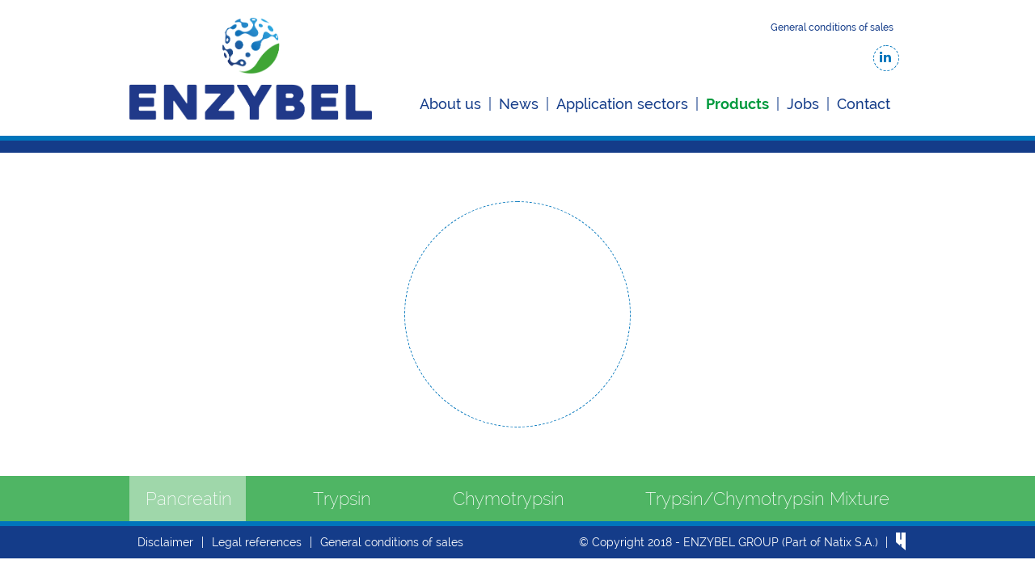

--- FILE ---
content_type: text/html; charset=UTF-8
request_url: http://enzybel.com/products/recombinant-enzymes/re/
body_size: 4570
content:
<!DOCTYPE html>
<html lang="en-US" prefix="og: http://ogp.me/ns#">
    <head>
        <meta charset="UTF-8">
        <meta name="viewport" content="width=device-width, initial-scale=1">
        <title>Recombinant enzymes - Enzybel-BSC</title>

<!-- This site is optimized with the Yoast SEO plugin v5.6 - https://yoast.com/wordpress/plugins/seo/ -->
<link rel="canonical" href="http://enzybel.com/products/recombinant-enzymes/re/" />
<meta property="og:locale" content="en_US" />
<meta property="og:type" content="article" />
<meta property="og:title" content="Recombinant enzymes - Enzybel-BSC" />
<meta property="og:url" content="http://enzybel.com/products/recombinant-enzymes/re/" />
<meta property="og:site_name" content="Enzybel-BSC" />
<meta property="article:author" content="https://www.facebook.com/Enzybel-international-SA-309133325910539/" />
<meta name="twitter:card" content="summary" />
<meta name="twitter:title" content="Recombinant enzymes - Enzybel-BSC" />
<script type='application/ld+json'>{"@context":"http:\/\/schema.org","@type":"WebSite","@id":"#website","url":"http:\/\/enzybel.com\/","name":"Enzybel-BSC","potentialAction":{"@type":"SearchAction","target":"http:\/\/enzybel.com\/?s={search_term_string}","query-input":"required name=search_term_string"}}</script>
<!-- / Yoast SEO plugin. -->

<link rel='dns-prefetch' href='//maps.googleapis.com' />
<link rel='dns-prefetch' href='//s.w.org' />
<link rel="alternate" type="application/rss+xml" title="Enzybel-BSC &raquo; Feed" href="http://enzybel.com/feed/" />
<link rel="alternate" type="application/rss+xml" title="Enzybel-BSC &raquo; Comments Feed" href="http://enzybel.com/comments/feed/" />
		<script type="text/javascript">
			window._wpemojiSettings = {"baseUrl":"https:\/\/s.w.org\/images\/core\/emoji\/2.3\/72x72\/","ext":".png","svgUrl":"https:\/\/s.w.org\/images\/core\/emoji\/2.3\/svg\/","svgExt":".svg","source":{"concatemoji":"http:\/\/enzybel.com\/wp-includes\/js\/wp-emoji-release.min.js?ver=4.8.27"}};
			!function(t,a,e){var r,i,n,o=a.createElement("canvas"),l=o.getContext&&o.getContext("2d");function c(t){var e=a.createElement("script");e.src=t,e.defer=e.type="text/javascript",a.getElementsByTagName("head")[0].appendChild(e)}for(n=Array("flag","emoji4"),e.supports={everything:!0,everythingExceptFlag:!0},i=0;i<n.length;i++)e.supports[n[i]]=function(t){var e,a=String.fromCharCode;if(!l||!l.fillText)return!1;switch(l.clearRect(0,0,o.width,o.height),l.textBaseline="top",l.font="600 32px Arial",t){case"flag":return(l.fillText(a(55356,56826,55356,56819),0,0),e=o.toDataURL(),l.clearRect(0,0,o.width,o.height),l.fillText(a(55356,56826,8203,55356,56819),0,0),e===o.toDataURL())?!1:(l.clearRect(0,0,o.width,o.height),l.fillText(a(55356,57332,56128,56423,56128,56418,56128,56421,56128,56430,56128,56423,56128,56447),0,0),e=o.toDataURL(),l.clearRect(0,0,o.width,o.height),l.fillText(a(55356,57332,8203,56128,56423,8203,56128,56418,8203,56128,56421,8203,56128,56430,8203,56128,56423,8203,56128,56447),0,0),e!==o.toDataURL());case"emoji4":return l.fillText(a(55358,56794,8205,9794,65039),0,0),e=o.toDataURL(),l.clearRect(0,0,o.width,o.height),l.fillText(a(55358,56794,8203,9794,65039),0,0),e!==o.toDataURL()}return!1}(n[i]),e.supports.everything=e.supports.everything&&e.supports[n[i]],"flag"!==n[i]&&(e.supports.everythingExceptFlag=e.supports.everythingExceptFlag&&e.supports[n[i]]);e.supports.everythingExceptFlag=e.supports.everythingExceptFlag&&!e.supports.flag,e.DOMReady=!1,e.readyCallback=function(){e.DOMReady=!0},e.supports.everything||(r=function(){e.readyCallback()},a.addEventListener?(a.addEventListener("DOMContentLoaded",r,!1),t.addEventListener("load",r,!1)):(t.attachEvent("onload",r),a.attachEvent("onreadystatechange",function(){"complete"===a.readyState&&e.readyCallback()})),(r=e.source||{}).concatemoji?c(r.concatemoji):r.wpemoji&&r.twemoji&&(c(r.twemoji),c(r.wpemoji)))}(window,document,window._wpemojiSettings);
		</script>
		<style type="text/css">
img.wp-smiley,
img.emoji {
	display: inline !important;
	border: none !important;
	box-shadow: none !important;
	height: 1em !important;
	width: 1em !important;
	margin: 0 .07em !important;
	vertical-align: -0.1em !important;
	background: none !important;
	padding: 0 !important;
}
</style>
<link rel='stylesheet' id='bundle.css-css'  href='http://enzybel.com/wp-content/themes/syltaen/build/css/bundle.css?ver=1529065023' type='text/css' media='all' />
<script type='text/javascript' src='https://maps.googleapis.com/maps/api/js?key=AIzaSyC8i2f1TW6luQfeeLuUGJku8kieeB0Z6zw&#038;ver=4.8.27'></script>
<link rel='https://api.w.org/' href='http://enzybel.com/wp-json/' />
<link rel="EditURI" type="application/rsd+xml" title="RSD" href="http://enzybel.com/xmlrpc.php?rsd" />
<link rel="wlwmanifest" type="application/wlwmanifest+xml" href="http://enzybel.com/wp-includes/wlwmanifest.xml" /> 
<meta name="generator" content="WordPress 4.8.27" />
<link rel='shortlink' href='http://enzybel.com/?p=1298' />
<link rel="alternate" type="application/json+oembed" href="http://enzybel.com/wp-json/oembed/1.0/embed?url=http%3A%2F%2Fenzybel.com%2Fproducts%2Frecombinant-enzymes%2Fre%2F" />
<link rel="alternate" type="text/xml+oembed" href="http://enzybel.com/wp-json/oembed/1.0/embed?url=http%3A%2F%2Fenzybel.com%2Fproducts%2Frecombinant-enzymes%2Fre%2F&#038;format=xml" />
<style type="text/css">
.qtranxs_flag_en {background-image: url(http://enzybel.com/wp-content/plugins/qtranslate-x/flags/gb.png); background-repeat: no-repeat;}
</style>
<link hreflang="en" href="http://enzybel.com/en/products/recombinant-enzymes/re/" rel="alternate" />
<link hreflang="x-default" href="http://enzybel.com/products/recombinant-enzymes/re/" rel="alternate" />
<meta name="generator" content="qTranslate-X 3.4.6.8" />
<link rel="icon" href="http://enzybel.com/wp-content/uploads/2017/01/enzybel-picto-square-150x150.png" sizes="32x32" />
<link rel="icon" href="http://enzybel.com/wp-content/uploads/2017/01/enzybel-picto-square-300x300.png" sizes="192x192" />
<link rel="apple-touch-icon-precomposed" href="http://enzybel.com/wp-content/uploads/2017/01/enzybel-picto-square-300x300.png" />
<meta name="msapplication-TileImage" content="http://enzybel.com/wp-content/uploads/2017/01/enzybel-picto-square-300x300.png" />
		<!-- Global site tag (gtag.js) - Google Analytics -->
		<script async src="https://www.googletagmanager.com/gtag/js?id=UA-77712115-1"></script>
		<script>
		  window.dataLayer = window.dataLayer || [];
		  function gtag(){dataLayer.push(arguments);}
		  gtag('js', new Date());

		  gtag('config', 'UA-77712115-1');
		</script>
		<script>
			window.addEventListener("DOMContentLoaded", function() { 
			document.querySelectorAll("a[href^='tel:']").forEach((button) => {
			  button.addEventListener('click', () => {
				gtag('config', 'UA-77712115-1'),
				gtag('event', 'clic', {'event_category': 'telephone'})
			  });
			});
			document.querySelectorAll("a[href^='mailto:").forEach((button) => {
			  button.addEventListener('click', () => {
				gtag('config', 'UA-77712115-1'),
				gtag('event', 'clic', {'event_category': 'email'})
			  });
			});
			});
		</script
    </head>

    <body class="page-template page-template-template-content-inclued page-template-template-content-inclued-php page page-id-1298 page-parent page-child parent-pageid-1287">

        <header role="banner" class="main">
            <div class="container">
                <h1 class="gr-4 gr-8-xs">
                    <a href="http://enzybel.com/" rel="home" style="background-image: url(http://enzybel.com/wp-content/uploads/2023/05/FLO-21-25200-Logo-ENZYBEL-DEF.png);">Enzybel-BSC</a>
                </h1>

                <div class="gr-4-xs burger-menu-trigger">
                    <button>Display menu</button>
                </div>


                <div class="gr-8 gr-12-xs burger-menu">
<!-- 				<nav class="lang">
                        <ul>
                                                        <li><a href="?lang=en" class='current'>en</a></li>
                            <li><a href="?lang=fr" >fr</a></li>
                        </ul>
                    </nav> -->

                    <nav class="small-nav">
                        <div class="menu-header-small-links-container"><ul id="menu-header-small-links" class="menu"><li id="menu-item-673" class="menu-item menu-item-type-custom menu-item-object-custom menu-item-673"><a target="_blank" href="http://enzybel.com/wp-content/uploads/2018/06/GENERAL-CONDITIONS-OF-SALES.pdf">General conditions of sales</a></li>
</ul></div>                    </nav>

                    <nav class="social">
                        <ul>
                                                                                                <li><a href="https://www.linkedin.com/company/enzybel-group/" title="LinkedIn - Enzybel" target="_blank" ><i class="fa fa-linkedin" aria-hidden="true"></i></a></li>
                                                                                    </ul>
                    </nav>
                    <div class="menu-main-menu-container"><ul id="menu-main-menu" class="menu"><li id="menu-item-56" class="menu-item menu-item-type-post_type menu-item-object-page menu-item-56"><a href="http://enzybel.com/about-us/">About us</a></li>
<li id="menu-item-55" class="menu-item menu-item-type-post_type menu-item-object-page menu-item-55"><a href="http://enzybel.com/news/">News</a></li>
<li id="menu-item-53" class="menu-item menu-item-type-post_type menu-item-object-page menu-item-53"><a href="http://enzybel.com/application-sectors/">Application sectors</a></li>
<li id="menu-item-54" class="menu-item menu-item-type-post_type menu-item-object-page current-page-ancestor menu-item-54"><a href="http://enzybel.com/products/">Products</a></li>
<li id="menu-item-824" class="menu-item menu-item-type-post_type menu-item-object-page menu-item-824"><a href="http://enzybel.com/jobs/">Jobs</a></li>
<li id="menu-item-57" class="menu-item menu-item-type-post_type menu-item-object-page menu-item-57"><a href="http://enzybel.com/contact/">Contact</a></li>
</ul></div>                </div>
            </div>
        </header>

<section id="intros">


    <div class="round_wrapper">
        <div class="round">
            <div class="front face">
                <ul class="pages-titles">
                                    <li class="current" data-hash="#recombinant-human-trypsin">
                        <p class="headline">
                            Recombinant enzymes                        </p>
                        <div class="title_wrapper"><h2><span style="font-size: 28px;">Recombinant human trypsin</span></h2>
</div>
                    </li>
                                </ul>
            </div>

            <div class="back face" style="background-image: url(http://enzybel.com/wp-content/uploads/2023/05/FLO-21-25200-Logo-ENZYBEL-DEF.png);"></div>

        </div>
    </div>

    <ul class="visuals">
            <li class="current" style="background-image: url('http://enzybel.com/wp-content/uploads/2017/10/intro_product_4.jpg');" data-hash="#recombinant-human-trypsin"></li>
        </ul>

</section>


<section id="sub-menu" class="green dynamic-menu">
    <div class="container">
        <nav class="menu-animal-derived-enzymes-container"><ul id="menu-animal-derived-enzymes" class="menu"><li id="menu-item-1119" class="menu-item menu-item-type-post_type menu-item-object-page menu-item-1119"><a href="http://enzybel.com/products/animal-derived-enzymes/ade/pancreatin/">Pancreatin</a></li>
<li id="menu-item-1120" class="menu-item menu-item-type-post_type menu-item-object-page menu-item-1120"><a href="http://enzybel.com/products/animal-derived-enzymes/ade/trypsin/">Trypsin</a></li>
<li id="menu-item-1118" class="menu-item menu-item-type-post_type menu-item-object-page menu-item-1118"><a href="http://enzybel.com/products/animal-derived-enzymes/ade/chymotrypsin/">Chymotrypsin</a></li>
<li id="menu-item-1121" class="menu-item menu-item-type-post_type menu-item-object-page menu-item-1121"><a href="http://enzybel.com/products/animal-derived-enzymes/ade/trypsinchymotrypsin-mixture/">Trypsin/Chymotrypsin Mixture</a></li>
</ul></nav>    </div>
    <span class="cursor"></span>
</section>


<main class="pages_wrapper">
 <div class="page_wrapper current" data-hash="#recombinant-human-trypsin"
            > 			<section class="classic_content blue-bg">
				
									<div class="container"><div class="custom-spacing" >
						<div class="row align-none">
													<div class="">
																											<div class="unstyled custom-spacing" >
											<div class="text_wrapper">
												<p style="text-align: left;">Recombinant Human Trypsin : an animal origin free alternative to trypsin from bovine/porcine origin.<br />
<br />Recombinant human insulin is produced predominantly using E. coli and Saccharomyces cerevisiae for human therapeutic use.<br />
<br />Source: human trypsin, expressed in E. coli<br />
CAS: 9002-07-7<br />
EC: 3.4.21.4<br />
Animal Origin Free, No Virus Contaminant.<br />
<br />Recombinant Trypsin is used in following areas: Insulin Manufacturing, Vaccines Manufacturing, Cell Culture.<br />
<br />High purity<br />
1. Recombinant human Trypsin shares the same amino acid sequence as human Trypsin. It provides increased specificity and eliminates contaminating activities found in lower purity    enzymes.<br />
2. No other contaminating proteases such as chymotrypsin or carboxypeptidase A.<br />
3. Recombinant Human Trypsin shows a single band on SDS-PAGE.</p>
											</div>
										</div>
																								</div>
												</div>
					</div></div>
							</section>
		 </div> </main>



    <footer role="contentinfo" class="main">

        <div class="container">

            <div id="menu-footer">
                <div class="menu-footer-menu-container"><ul id="menu-footer-menu" class="menu"><li id="menu-item-1101" class="menu-item menu-item-type-post_type menu-item-object-page menu-item-1101"><a href="http://enzybel.com/disclaimer/">Disclaimer</a></li>
<li id="menu-item-575" class="menu-item menu-item-type-post_type menu-item-object-page menu-item-575"><a href="http://enzybel.com/legal-references/">Legal references</a></li>
<li id="menu-item-1477" class="menu-item menu-item-type-post_type menu-item-object-page menu-item-1477"><a href="http://enzybel.com/general-conditions-sales/">General conditions of sales</a></li>
</ul></div>            </div>

            <a href="http://www.hungryminds.be" target="_blank" class="hm">website by Hungry Minds</a>
            <p class="copy"> © Copyright 2018 - ENZYBEL GROUP  (Part of Natix S.A.)</p>
        </div>

    </footer><!-- #colophon -->
    <script type='text/javascript'>
var ajaxurl = 'http://enzybel.com/wp-admin/admin-ajax.php'
</script>
<script type='text/javascript' src='http://enzybel.com/wp-content/themes/syltaen/build/js/bundle.js?ver=1529065024'></script>
<script type='text/javascript' src='http://enzybel.com/wp-includes/js/wp-embed.min.js?ver=4.8.27'></script>
    </body>
</html>


--- FILE ---
content_type: text/css
request_url: http://enzybel.com/wp-content/themes/syltaen/build/css/bundle.css?ver=1529065023
body_size: 146137
content:
@charset "UTF-8";
@-webkit-keyframes spin {
  from {
    -webkit-transform: rotate(0deg);
            transform: rotate(0deg); }
  to {
    -webkit-transform: rotate(359deg);
            transform: rotate(359deg); } }
@keyframes spin {
  from {
    -webkit-transform: rotate(0deg);
            transform: rotate(0deg); }
  to {
    -webkit-transform: rotate(359deg);
            transform: rotate(359deg); } }

@font-face {
  font-family: "Raleway-Regular";
  src: url("../fonts/Raleway-Regular.ttf"); }

@font-face {
  font-family: "Raleway-Medium";
  src: url("../fonts/Raleway-Medium.ttf"); }

@font-face {
  font-family: "Raleway-Bold";
  src: url("../fonts/Raleway-Bold.ttf"); }

@font-face {
  font-family: "Raleway-ExtraLight";
  src: url("../fonts/Raleway-ExtraLight.ttf"); }

/*!
 *  Font Awesome 4.5.0 by @davegandy - http://fontawesome.io - @fontawesome
 *  License - http://fontawesome.io/license (Font: SIL OFL 1.1, CSS: MIT License)
 */
/* FONT PATH
 * -------------------------- */
@font-face {
  font-family: 'FontAwesome';
  src: url("../../styles/assets/vendors/font-awesome/fonts//fontawesome-webfont.eot?v=4.5.0");
  src: url("../../styles/assets/vendors/font-awesome/fonts//fontawesome-webfont.eot?#iefix&v=4.5.0") format("embedded-opentype"), url("../../styles/assets/vendors/font-awesome/fonts//fontawesome-webfont.woff2?v=4.5.0") format("woff2"), url("../../styles/assets/vendors/font-awesome/fonts//fontawesome-webfont.woff?v=4.5.0") format("woff"), url("../../styles/assets/vendors/font-awesome/fonts//fontawesome-webfont.ttf?v=4.5.0") format("truetype"), url("../../styles/assets/vendors/font-awesome/fonts//fontawesome-webfont.svg?v=4.5.0#fontawesomeregular") format("svg");
  font-weight: normal;
  font-style: normal; }

.fa {
  display: inline-block;
  font: normal normal normal 14px/1 FontAwesome;
  font-size: inherit;
  text-rendering: auto;
  -webkit-font-smoothing: antialiased;
  -moz-osx-font-smoothing: grayscale; }

/* makes the font 33% larger relative to the icon container */
.fa-lg {
  font-size: 1.33333em;
  line-height: 0.75em;
  vertical-align: -15%; }

.fa-2x {
  font-size: 2em; }

.fa-3x {
  font-size: 3em; }

.fa-4x {
  font-size: 4em; }

.fa-5x {
  font-size: 5em; }

.fa-fw {
  width: 1.28571em;
  text-align: center; }

.fa-ul {
  padding-left: 0;
  margin-left: 2.14286em;
  list-style-type: none; }
  .fa-ul > li {
    position: relative; }

.fa-li {
  position: absolute;
  left: -2.14286em;
  width: 2.14286em;
  top: 0.14286em;
  text-align: center; }
  .fa-li.fa-lg {
    left: -1.85714em; }

.fa-border {
  padding: .2em .25em .15em;
  border: solid 0.08em #eee;
  border-radius: .1em; }

.fa-pull-left {
  float: left; }

.fa-pull-right {
  float: right; }

.fa.fa-pull-left {
  margin-right: .3em; }

.fa.fa-pull-right {
  margin-left: .3em; }

/* Deprecated as of 4.4.0 */
.pull-right {
  float: right; }

.pull-left {
  float: left; }

.fa.pull-left {
  margin-right: .3em; }

.fa.pull-right {
  margin-left: .3em; }

.fa-spin {
  -webkit-animation: fa-spin 2s infinite linear;
  animation: fa-spin 2s infinite linear; }

.fa-pulse {
  -webkit-animation: fa-spin 1s infinite steps(8);
  animation: fa-spin 1s infinite steps(8); }

@-webkit-keyframes fa-spin {
  0% {
    -webkit-transform: rotate(0deg);
    transform: rotate(0deg); }
  100% {
    -webkit-transform: rotate(359deg);
    transform: rotate(359deg); } }

@keyframes fa-spin {
  0% {
    -webkit-transform: rotate(0deg);
    transform: rotate(0deg); }
  100% {
    -webkit-transform: rotate(359deg);
    transform: rotate(359deg); } }

.fa-rotate-90 {
  filter: progid:DXImageTransform.Microsoft.BasicImage(rotation=1);
  -webkit-transform: rotate(90deg);
  transform: rotate(90deg); }

.fa-rotate-180 {
  filter: progid:DXImageTransform.Microsoft.BasicImage(rotation=2);
  -webkit-transform: rotate(180deg);
  transform: rotate(180deg); }

.fa-rotate-270 {
  filter: progid:DXImageTransform.Microsoft.BasicImage(rotation=3);
  -webkit-transform: rotate(270deg);
  transform: rotate(270deg); }

.fa-flip-horizontal {
  filter: progid:DXImageTransform.Microsoft.BasicImage(rotation=0);
  -webkit-transform: scale(-1, 1);
  transform: scale(-1, 1); }

.fa-flip-vertical {
  filter: progid:DXImageTransform.Microsoft.BasicImage(rotation=2);
  -webkit-transform: scale(1, -1);
  transform: scale(1, -1); }

:root .fa-rotate-90,
:root .fa-rotate-180,
:root .fa-rotate-270,
:root .fa-flip-horizontal,
:root .fa-flip-vertical {
  -webkit-filter: none;
          filter: none; }

.fa-stack {
  position: relative;
  display: inline-block;
  width: 2em;
  height: 2em;
  line-height: 2em;
  vertical-align: middle; }

.fa-stack-1x, .fa-stack-2x {
  position: absolute;
  left: 0;
  width: 100%;
  text-align: center; }

.fa-stack-1x {
  line-height: inherit; }

.fa-stack-2x {
  font-size: 2em; }

.fa-inverse {
  color: #fff; }

/* Font Awesome uses the Unicode Private Use Area (PUA) to ensure screen
   readers do not read off random characters that represent icons */
.fa-glass:before {
  content: "\F000"; }

.fa-music:before {
  content: "\F001"; }

.fa-search:before {
  content: "\F002"; }

.fa-envelope-o:before {
  content: "\F003"; }

.fa-heart:before {
  content: "\F004"; }

.fa-star:before {
  content: "\F005"; }

.fa-star-o:before {
  content: "\F006"; }

.fa-user:before {
  content: "\F007"; }

.fa-film:before {
  content: "\F008"; }

.fa-th-large:before {
  content: "\F009"; }

.fa-th:before {
  content: "\F00A"; }

.fa-th-list:before {
  content: "\F00B"; }

.fa-check:before {
  content: "\F00C"; }

.fa-remove:before,
.fa-close:before,
.fa-times:before {
  content: "\F00D"; }

.fa-search-plus:before {
  content: "\F00E"; }

.fa-search-minus:before {
  content: "\F010"; }

.fa-power-off:before {
  content: "\F011"; }

.fa-signal:before {
  content: "\F012"; }

.fa-gear:before,
.fa-cog:before {
  content: "\F013"; }

.fa-trash-o:before {
  content: "\F014"; }

.fa-home:before {
  content: "\F015"; }

.fa-file-o:before {
  content: "\F016"; }

.fa-clock-o:before {
  content: "\F017"; }

.fa-road:before {
  content: "\F018"; }

.fa-download:before {
  content: "\F019"; }

.fa-arrow-circle-o-down:before {
  content: "\F01A"; }

.fa-arrow-circle-o-up:before {
  content: "\F01B"; }

.fa-inbox:before {
  content: "\F01C"; }

.fa-play-circle-o:before {
  content: "\F01D"; }

.fa-rotate-right:before,
.fa-repeat:before {
  content: "\F01E"; }

.fa-refresh:before {
  content: "\F021"; }

.fa-list-alt:before {
  content: "\F022"; }

.fa-lock:before {
  content: "\F023"; }

.fa-flag:before {
  content: "\F024"; }

.fa-headphones:before {
  content: "\F025"; }

.fa-volume-off:before {
  content: "\F026"; }

.fa-volume-down:before {
  content: "\F027"; }

.fa-volume-up:before {
  content: "\F028"; }

.fa-qrcode:before {
  content: "\F029"; }

.fa-barcode:before {
  content: "\F02A"; }

.fa-tag:before {
  content: "\F02B"; }

.fa-tags:before {
  content: "\F02C"; }

.fa-book:before {
  content: "\F02D"; }

.fa-bookmark:before {
  content: "\F02E"; }

.fa-print:before {
  content: "\F02F"; }

.fa-camera:before {
  content: "\F030"; }

.fa-font:before {
  content: "\F031"; }

.fa-bold:before {
  content: "\F032"; }

.fa-italic:before {
  content: "\F033"; }

.fa-text-height:before {
  content: "\F034"; }

.fa-text-width:before {
  content: "\F035"; }

.fa-align-left:before {
  content: "\F036"; }

.fa-align-center:before {
  content: "\F037"; }

.fa-align-right:before {
  content: "\F038"; }

.fa-align-justify:before {
  content: "\F039"; }

.fa-list:before {
  content: "\F03A"; }

.fa-dedent:before,
.fa-outdent:before {
  content: "\F03B"; }

.fa-indent:before {
  content: "\F03C"; }

.fa-video-camera:before {
  content: "\F03D"; }

.fa-photo:before,
.fa-image:before,
.fa-picture-o:before {
  content: "\F03E"; }

.fa-pencil:before {
  content: "\F040"; }

.fa-map-marker:before {
  content: "\F041"; }

.fa-adjust:before {
  content: "\F042"; }

.fa-tint:before {
  content: "\F043"; }

.fa-edit:before,
.fa-pencil-square-o:before {
  content: "\F044"; }

.fa-share-square-o:before {
  content: "\F045"; }

.fa-check-square-o:before {
  content: "\F046"; }

.fa-arrows:before {
  content: "\F047"; }

.fa-step-backward:before {
  content: "\F048"; }

.fa-fast-backward:before {
  content: "\F049"; }

.fa-backward:before {
  content: "\F04A"; }

.fa-play:before {
  content: "\F04B"; }

.fa-pause:before {
  content: "\F04C"; }

.fa-stop:before {
  content: "\F04D"; }

.fa-forward:before {
  content: "\F04E"; }

.fa-fast-forward:before {
  content: "\F050"; }

.fa-step-forward:before {
  content: "\F051"; }

.fa-eject:before {
  content: "\F052"; }

.fa-chevron-left:before {
  content: "\F053"; }

.fa-chevron-right:before {
  content: "\F054"; }

.fa-plus-circle:before {
  content: "\F055"; }

.fa-minus-circle:before {
  content: "\F056"; }

.fa-times-circle:before {
  content: "\F057"; }

.fa-check-circle:before {
  content: "\F058"; }

.fa-question-circle:before {
  content: "\F059"; }

.fa-info-circle:before {
  content: "\F05A"; }

.fa-crosshairs:before {
  content: "\F05B"; }

.fa-times-circle-o:before {
  content: "\F05C"; }

.fa-check-circle-o:before {
  content: "\F05D"; }

.fa-ban:before {
  content: "\F05E"; }

.fa-arrow-left:before {
  content: "\F060"; }

.fa-arrow-right:before {
  content: "\F061"; }

.fa-arrow-up:before {
  content: "\F062"; }

.fa-arrow-down:before {
  content: "\F063"; }

.fa-mail-forward:before,
.fa-share:before {
  content: "\F064"; }

.fa-expand:before {
  content: "\F065"; }

.fa-compress:before {
  content: "\F066"; }

.fa-plus:before {
  content: "\F067"; }

.fa-minus:before {
  content: "\F068"; }

.fa-asterisk:before {
  content: "\F069"; }

.fa-exclamation-circle:before {
  content: "\F06A"; }

.fa-gift:before {
  content: "\F06B"; }

.fa-leaf:before {
  content: "\F06C"; }

.fa-fire:before {
  content: "\F06D"; }

.fa-eye:before {
  content: "\F06E"; }

.fa-eye-slash:before {
  content: "\F070"; }

.fa-warning:before,
.fa-exclamation-triangle:before {
  content: "\F071"; }

.fa-plane:before {
  content: "\F072"; }

.fa-calendar:before {
  content: "\F073"; }

.fa-random:before {
  content: "\F074"; }

.fa-comment:before {
  content: "\F075"; }

.fa-magnet:before {
  content: "\F076"; }

.fa-chevron-up:before {
  content: "\F077"; }

.fa-chevron-down:before {
  content: "\F078"; }

.fa-retweet:before {
  content: "\F079"; }

.fa-shopping-cart:before {
  content: "\F07A"; }

.fa-folder:before {
  content: "\F07B"; }

.fa-folder-open:before {
  content: "\F07C"; }

.fa-arrows-v:before {
  content: "\F07D"; }

.fa-arrows-h:before {
  content: "\F07E"; }

.fa-bar-chart-o:before,
.fa-bar-chart:before {
  content: "\F080"; }

.fa-twitter-square:before {
  content: "\F081"; }

.fa-facebook-square:before {
  content: "\F082"; }

.fa-camera-retro:before {
  content: "\F083"; }

.fa-key:before {
  content: "\F084"; }

.fa-gears:before,
.fa-cogs:before {
  content: "\F085"; }

.fa-comments:before {
  content: "\F086"; }

.fa-thumbs-o-up:before {
  content: "\F087"; }

.fa-thumbs-o-down:before {
  content: "\F088"; }

.fa-star-half:before {
  content: "\F089"; }

.fa-heart-o:before {
  content: "\F08A"; }

.fa-sign-out:before {
  content: "\F08B"; }

.fa-linkedin-square:before {
  content: "\F08C"; }

.fa-thumb-tack:before {
  content: "\F08D"; }

.fa-external-link:before {
  content: "\F08E"; }

.fa-sign-in:before {
  content: "\F090"; }

.fa-trophy:before {
  content: "\F091"; }

.fa-github-square:before {
  content: "\F092"; }

.fa-upload:before {
  content: "\F093"; }

.fa-lemon-o:before {
  content: "\F094"; }

.fa-phone:before {
  content: "\F095"; }

.fa-square-o:before {
  content: "\F096"; }

.fa-bookmark-o:before {
  content: "\F097"; }

.fa-phone-square:before {
  content: "\F098"; }

.fa-twitter:before {
  content: "\F099"; }

.fa-facebook-f:before,
.fa-facebook:before {
  content: "\F09A"; }

.fa-github:before {
  content: "\F09B"; }

.fa-unlock:before {
  content: "\F09C"; }

.fa-credit-card:before {
  content: "\F09D"; }

.fa-feed:before,
.fa-rss:before {
  content: "\F09E"; }

.fa-hdd-o:before {
  content: "\F0A0"; }

.fa-bullhorn:before {
  content: "\F0A1"; }

.fa-bell:before {
  content: "\F0F3"; }

.fa-certificate:before {
  content: "\F0A3"; }

.fa-hand-o-right:before {
  content: "\F0A4"; }

.fa-hand-o-left:before {
  content: "\F0A5"; }

.fa-hand-o-up:before {
  content: "\F0A6"; }

.fa-hand-o-down:before {
  content: "\F0A7"; }

.fa-arrow-circle-left:before {
  content: "\F0A8"; }

.fa-arrow-circle-right:before {
  content: "\F0A9"; }

.fa-arrow-circle-up:before {
  content: "\F0AA"; }

.fa-arrow-circle-down:before {
  content: "\F0AB"; }

.fa-globe:before {
  content: "\F0AC"; }

.fa-wrench:before {
  content: "\F0AD"; }

.fa-tasks:before {
  content: "\F0AE"; }

.fa-filter:before {
  content: "\F0B0"; }

.fa-briefcase:before {
  content: "\F0B1"; }

.fa-arrows-alt:before {
  content: "\F0B2"; }

.fa-group:before,
.fa-users:before {
  content: "\F0C0"; }

.fa-chain:before,
.fa-link:before {
  content: "\F0C1"; }

.fa-cloud:before {
  content: "\F0C2"; }

.fa-flask:before {
  content: "\F0C3"; }

.fa-cut:before,
.fa-scissors:before {
  content: "\F0C4"; }

.fa-copy:before,
.fa-files-o:before {
  content: "\F0C5"; }

.fa-paperclip:before {
  content: "\F0C6"; }

.fa-save:before,
.fa-floppy-o:before {
  content: "\F0C7"; }

.fa-square:before {
  content: "\F0C8"; }

.fa-navicon:before,
.fa-reorder:before,
.fa-bars:before {
  content: "\F0C9"; }

.fa-list-ul:before {
  content: "\F0CA"; }

.fa-list-ol:before {
  content: "\F0CB"; }

.fa-strikethrough:before {
  content: "\F0CC"; }

.fa-underline:before {
  content: "\F0CD"; }

.fa-table:before {
  content: "\F0CE"; }

.fa-magic:before {
  content: "\F0D0"; }

.fa-truck:before {
  content: "\F0D1"; }

.fa-pinterest:before {
  content: "\F0D2"; }

.fa-pinterest-square:before {
  content: "\F0D3"; }

.fa-google-plus-square:before {
  content: "\F0D4"; }

.fa-google-plus:before {
  content: "\F0D5"; }

.fa-money:before {
  content: "\F0D6"; }

.fa-caret-down:before {
  content: "\F0D7"; }

.fa-caret-up:before {
  content: "\F0D8"; }

.fa-caret-left:before {
  content: "\F0D9"; }

.fa-caret-right:before {
  content: "\F0DA"; }

.fa-columns:before {
  content: "\F0DB"; }

.fa-unsorted:before,
.fa-sort:before {
  content: "\F0DC"; }

.fa-sort-down:before,
.fa-sort-desc:before {
  content: "\F0DD"; }

.fa-sort-up:before,
.fa-sort-asc:before {
  content: "\F0DE"; }

.fa-envelope:before {
  content: "\F0E0"; }

.fa-linkedin:before {
  content: "\F0E1"; }

.fa-rotate-left:before,
.fa-undo:before {
  content: "\F0E2"; }

.fa-legal:before,
.fa-gavel:before {
  content: "\F0E3"; }

.fa-dashboard:before,
.fa-tachometer:before {
  content: "\F0E4"; }

.fa-comment-o:before {
  content: "\F0E5"; }

.fa-comments-o:before {
  content: "\F0E6"; }

.fa-flash:before,
.fa-bolt:before {
  content: "\F0E7"; }

.fa-sitemap:before {
  content: "\F0E8"; }

.fa-umbrella:before {
  content: "\F0E9"; }

.fa-paste:before,
.fa-clipboard:before {
  content: "\F0EA"; }

.fa-lightbulb-o:before {
  content: "\F0EB"; }

.fa-exchange:before {
  content: "\F0EC"; }

.fa-cloud-download:before {
  content: "\F0ED"; }

.fa-cloud-upload:before {
  content: "\F0EE"; }

.fa-user-md:before {
  content: "\F0F0"; }

.fa-stethoscope:before {
  content: "\F0F1"; }

.fa-suitcase:before {
  content: "\F0F2"; }

.fa-bell-o:before {
  content: "\F0A2"; }

.fa-coffee:before {
  content: "\F0F4"; }

.fa-cutlery:before {
  content: "\F0F5"; }

.fa-file-text-o:before {
  content: "\F0F6"; }

.fa-building-o:before {
  content: "\F0F7"; }

.fa-hospital-o:before {
  content: "\F0F8"; }

.fa-ambulance:before {
  content: "\F0F9"; }

.fa-medkit:before {
  content: "\F0FA"; }

.fa-fighter-jet:before {
  content: "\F0FB"; }

.fa-beer:before {
  content: "\F0FC"; }

.fa-h-square:before {
  content: "\F0FD"; }

.fa-plus-square:before {
  content: "\F0FE"; }

.fa-angle-double-left:before {
  content: "\F100"; }

.fa-angle-double-right:before {
  content: "\F101"; }

.fa-angle-double-up:before {
  content: "\F102"; }

.fa-angle-double-down:before {
  content: "\F103"; }

.fa-angle-left:before {
  content: "\F104"; }

.fa-angle-right:before {
  content: "\F105"; }

.fa-angle-up:before {
  content: "\F106"; }

.fa-angle-down:before {
  content: "\F107"; }

.fa-desktop:before {
  content: "\F108"; }

.fa-laptop:before {
  content: "\F109"; }

.fa-tablet:before {
  content: "\F10A"; }

.fa-mobile-phone:before,
.fa-mobile:before {
  content: "\F10B"; }

.fa-circle-o:before {
  content: "\F10C"; }

.fa-quote-left:before {
  content: "\F10D"; }

.fa-quote-right:before {
  content: "\F10E"; }

.fa-spinner:before {
  content: "\F110"; }

.fa-circle:before {
  content: "\F111"; }

.fa-mail-reply:before,
.fa-reply:before {
  content: "\F112"; }

.fa-github-alt:before {
  content: "\F113"; }

.fa-folder-o:before {
  content: "\F114"; }

.fa-folder-open-o:before {
  content: "\F115"; }

.fa-smile-o:before {
  content: "\F118"; }

.fa-frown-o:before {
  content: "\F119"; }

.fa-meh-o:before {
  content: "\F11A"; }

.fa-gamepad:before {
  content: "\F11B"; }

.fa-keyboard-o:before {
  content: "\F11C"; }

.fa-flag-o:before {
  content: "\F11D"; }

.fa-flag-checkered:before {
  content: "\F11E"; }

.fa-terminal:before {
  content: "\F120"; }

.fa-code:before {
  content: "\F121"; }

.fa-mail-reply-all:before,
.fa-reply-all:before {
  content: "\F122"; }

.fa-star-half-empty:before,
.fa-star-half-full:before,
.fa-star-half-o:before {
  content: "\F123"; }

.fa-location-arrow:before {
  content: "\F124"; }

.fa-crop:before {
  content: "\F125"; }

.fa-code-fork:before {
  content: "\F126"; }

.fa-unlink:before,
.fa-chain-broken:before {
  content: "\F127"; }

.fa-question:before {
  content: "\F128"; }

.fa-info:before {
  content: "\F129"; }

.fa-exclamation:before {
  content: "\F12A"; }

.fa-superscript:before {
  content: "\F12B"; }

.fa-subscript:before {
  content: "\F12C"; }

.fa-eraser:before {
  content: "\F12D"; }

.fa-puzzle-piece:before {
  content: "\F12E"; }

.fa-microphone:before {
  content: "\F130"; }

.fa-microphone-slash:before {
  content: "\F131"; }

.fa-shield:before {
  content: "\F132"; }

.fa-calendar-o:before {
  content: "\F133"; }

.fa-fire-extinguisher:before {
  content: "\F134"; }

.fa-rocket:before {
  content: "\F135"; }

.fa-maxcdn:before {
  content: "\F136"; }

.fa-chevron-circle-left:before {
  content: "\F137"; }

.fa-chevron-circle-right:before {
  content: "\F138"; }

.fa-chevron-circle-up:before {
  content: "\F139"; }

.fa-chevron-circle-down:before {
  content: "\F13A"; }

.fa-html5:before {
  content: "\F13B"; }

.fa-css3:before {
  content: "\F13C"; }

.fa-anchor:before {
  content: "\F13D"; }

.fa-unlock-alt:before {
  content: "\F13E"; }

.fa-bullseye:before {
  content: "\F140"; }

.fa-ellipsis-h:before {
  content: "\F141"; }

.fa-ellipsis-v:before {
  content: "\F142"; }

.fa-rss-square:before {
  content: "\F143"; }

.fa-play-circle:before {
  content: "\F144"; }

.fa-ticket:before {
  content: "\F145"; }

.fa-minus-square:before {
  content: "\F146"; }

.fa-minus-square-o:before {
  content: "\F147"; }

.fa-level-up:before {
  content: "\F148"; }

.fa-level-down:before {
  content: "\F149"; }

.fa-check-square:before {
  content: "\F14A"; }

.fa-pencil-square:before {
  content: "\F14B"; }

.fa-external-link-square:before {
  content: "\F14C"; }

.fa-share-square:before {
  content: "\F14D"; }

.fa-compass:before {
  content: "\F14E"; }

.fa-toggle-down:before,
.fa-caret-square-o-down:before {
  content: "\F150"; }

.fa-toggle-up:before,
.fa-caret-square-o-up:before {
  content: "\F151"; }

.fa-toggle-right:before,
.fa-caret-square-o-right:before {
  content: "\F152"; }

.fa-euro:before,
.fa-eur:before {
  content: "\F153"; }

.fa-gbp:before {
  content: "\F154"; }

.fa-dollar:before,
.fa-usd:before {
  content: "\F155"; }

.fa-rupee:before,
.fa-inr:before {
  content: "\F156"; }

.fa-cny:before,
.fa-rmb:before,
.fa-yen:before,
.fa-jpy:before {
  content: "\F157"; }

.fa-ruble:before,
.fa-rouble:before,
.fa-rub:before {
  content: "\F158"; }

.fa-won:before,
.fa-krw:before {
  content: "\F159"; }

.fa-bitcoin:before,
.fa-btc:before {
  content: "\F15A"; }

.fa-file:before {
  content: "\F15B"; }

.fa-file-text:before {
  content: "\F15C"; }

.fa-sort-alpha-asc:before {
  content: "\F15D"; }

.fa-sort-alpha-desc:before {
  content: "\F15E"; }

.fa-sort-amount-asc:before {
  content: "\F160"; }

.fa-sort-amount-desc:before {
  content: "\F161"; }

.fa-sort-numeric-asc:before {
  content: "\F162"; }

.fa-sort-numeric-desc:before {
  content: "\F163"; }

.fa-thumbs-up:before {
  content: "\F164"; }

.fa-thumbs-down:before {
  content: "\F165"; }

.fa-youtube-square:before {
  content: "\F166"; }

.fa-youtube:before {
  content: "\F167"; }

.fa-xing:before {
  content: "\F168"; }

.fa-xing-square:before {
  content: "\F169"; }

.fa-youtube-play:before {
  content: "\F16A"; }

.fa-dropbox:before {
  content: "\F16B"; }

.fa-stack-overflow:before {
  content: "\F16C"; }

.fa-instagram:before {
  content: "\F16D"; }

.fa-flickr:before {
  content: "\F16E"; }

.fa-adn:before {
  content: "\F170"; }

.fa-bitbucket:before {
  content: "\F171"; }

.fa-bitbucket-square:before {
  content: "\F172"; }

.fa-tumblr:before {
  content: "\F173"; }

.fa-tumblr-square:before {
  content: "\F174"; }

.fa-long-arrow-down:before {
  content: "\F175"; }

.fa-long-arrow-up:before {
  content: "\F176"; }

.fa-long-arrow-left:before {
  content: "\F177"; }

.fa-long-arrow-right:before {
  content: "\F178"; }

.fa-apple:before {
  content: "\F179"; }

.fa-windows:before {
  content: "\F17A"; }

.fa-android:before {
  content: "\F17B"; }

.fa-linux:before {
  content: "\F17C"; }

.fa-dribbble:before {
  content: "\F17D"; }

.fa-skype:before {
  content: "\F17E"; }

.fa-foursquare:before {
  content: "\F180"; }

.fa-trello:before {
  content: "\F181"; }

.fa-female:before {
  content: "\F182"; }

.fa-male:before {
  content: "\F183"; }

.fa-gittip:before,
.fa-gratipay:before {
  content: "\F184"; }

.fa-sun-o:before {
  content: "\F185"; }

.fa-moon-o:before {
  content: "\F186"; }

.fa-archive:before {
  content: "\F187"; }

.fa-bug:before {
  content: "\F188"; }

.fa-vk:before {
  content: "\F189"; }

.fa-weibo:before {
  content: "\F18A"; }

.fa-renren:before {
  content: "\F18B"; }

.fa-pagelines:before {
  content: "\F18C"; }

.fa-stack-exchange:before {
  content: "\F18D"; }

.fa-arrow-circle-o-right:before {
  content: "\F18E"; }

.fa-arrow-circle-o-left:before {
  content: "\F190"; }

.fa-toggle-left:before,
.fa-caret-square-o-left:before {
  content: "\F191"; }

.fa-dot-circle-o:before {
  content: "\F192"; }

.fa-wheelchair:before {
  content: "\F193"; }

.fa-vimeo-square:before {
  content: "\F194"; }

.fa-turkish-lira:before,
.fa-try:before {
  content: "\F195"; }

.fa-plus-square-o:before {
  content: "\F196"; }

.fa-space-shuttle:before {
  content: "\F197"; }

.fa-slack:before {
  content: "\F198"; }

.fa-envelope-square:before {
  content: "\F199"; }

.fa-wordpress:before {
  content: "\F19A"; }

.fa-openid:before {
  content: "\F19B"; }

.fa-institution:before,
.fa-bank:before,
.fa-university:before {
  content: "\F19C"; }

.fa-mortar-board:before,
.fa-graduation-cap:before {
  content: "\F19D"; }

.fa-yahoo:before {
  content: "\F19E"; }

.fa-google:before {
  content: "\F1A0"; }

.fa-reddit:before {
  content: "\F1A1"; }

.fa-reddit-square:before {
  content: "\F1A2"; }

.fa-stumbleupon-circle:before {
  content: "\F1A3"; }

.fa-stumbleupon:before {
  content: "\F1A4"; }

.fa-delicious:before {
  content: "\F1A5"; }

.fa-digg:before {
  content: "\F1A6"; }

.fa-pied-piper:before {
  content: "\F1A7"; }

.fa-pied-piper-alt:before {
  content: "\F1A8"; }

.fa-drupal:before {
  content: "\F1A9"; }

.fa-joomla:before {
  content: "\F1AA"; }

.fa-language:before {
  content: "\F1AB"; }

.fa-fax:before {
  content: "\F1AC"; }

.fa-building:before {
  content: "\F1AD"; }

.fa-child:before {
  content: "\F1AE"; }

.fa-paw:before {
  content: "\F1B0"; }

.fa-spoon:before {
  content: "\F1B1"; }

.fa-cube:before {
  content: "\F1B2"; }

.fa-cubes:before {
  content: "\F1B3"; }

.fa-behance:before {
  content: "\F1B4"; }

.fa-behance-square:before {
  content: "\F1B5"; }

.fa-steam:before {
  content: "\F1B6"; }

.fa-steam-square:before {
  content: "\F1B7"; }

.fa-recycle:before {
  content: "\F1B8"; }

.fa-automobile:before,
.fa-car:before {
  content: "\F1B9"; }

.fa-cab:before,
.fa-taxi:before {
  content: "\F1BA"; }

.fa-tree:before {
  content: "\F1BB"; }

.fa-spotify:before {
  content: "\F1BC"; }

.fa-deviantart:before {
  content: "\F1BD"; }

.fa-soundcloud:before {
  content: "\F1BE"; }

.fa-database:before {
  content: "\F1C0"; }

.fa-file-pdf-o:before {
  content: "\F1C1"; }

.fa-file-word-o:before {
  content: "\F1C2"; }

.fa-file-excel-o:before {
  content: "\F1C3"; }

.fa-file-powerpoint-o:before {
  content: "\F1C4"; }

.fa-file-photo-o:before,
.fa-file-picture-o:before,
.fa-file-image-o:before {
  content: "\F1C5"; }

.fa-file-zip-o:before,
.fa-file-archive-o:before {
  content: "\F1C6"; }

.fa-file-sound-o:before,
.fa-file-audio-o:before {
  content: "\F1C7"; }

.fa-file-movie-o:before,
.fa-file-video-o:before {
  content: "\F1C8"; }

.fa-file-code-o:before {
  content: "\F1C9"; }

.fa-vine:before {
  content: "\F1CA"; }

.fa-codepen:before {
  content: "\F1CB"; }

.fa-jsfiddle:before {
  content: "\F1CC"; }

.fa-life-bouy:before,
.fa-life-buoy:before,
.fa-life-saver:before,
.fa-support:before,
.fa-life-ring:before {
  content: "\F1CD"; }

.fa-circle-o-notch:before {
  content: "\F1CE"; }

.fa-ra:before,
.fa-rebel:before {
  content: "\F1D0"; }

.fa-ge:before,
.fa-empire:before {
  content: "\F1D1"; }

.fa-git-square:before {
  content: "\F1D2"; }

.fa-git:before {
  content: "\F1D3"; }

.fa-y-combinator-square:before,
.fa-yc-square:before,
.fa-hacker-news:before {
  content: "\F1D4"; }

.fa-tencent-weibo:before {
  content: "\F1D5"; }

.fa-qq:before {
  content: "\F1D6"; }

.fa-wechat:before,
.fa-weixin:before {
  content: "\F1D7"; }

.fa-send:before,
.fa-paper-plane:before {
  content: "\F1D8"; }

.fa-send-o:before,
.fa-paper-plane-o:before {
  content: "\F1D9"; }

.fa-history:before {
  content: "\F1DA"; }

.fa-circle-thin:before {
  content: "\F1DB"; }

.fa-header:before {
  content: "\F1DC"; }

.fa-paragraph:before {
  content: "\F1DD"; }

.fa-sliders:before {
  content: "\F1DE"; }

.fa-share-alt:before {
  content: "\F1E0"; }

.fa-share-alt-square:before {
  content: "\F1E1"; }

.fa-bomb:before {
  content: "\F1E2"; }

.fa-soccer-ball-o:before,
.fa-futbol-o:before {
  content: "\F1E3"; }

.fa-tty:before {
  content: "\F1E4"; }

.fa-binoculars:before {
  content: "\F1E5"; }

.fa-plug:before {
  content: "\F1E6"; }

.fa-slideshare:before {
  content: "\F1E7"; }

.fa-twitch:before {
  content: "\F1E8"; }

.fa-yelp:before {
  content: "\F1E9"; }

.fa-newspaper-o:before {
  content: "\F1EA"; }

.fa-wifi:before {
  content: "\F1EB"; }

.fa-calculator:before {
  content: "\F1EC"; }

.fa-paypal:before {
  content: "\F1ED"; }

.fa-google-wallet:before {
  content: "\F1EE"; }

.fa-cc-visa:before {
  content: "\F1F0"; }

.fa-cc-mastercard:before {
  content: "\F1F1"; }

.fa-cc-discover:before {
  content: "\F1F2"; }

.fa-cc-amex:before {
  content: "\F1F3"; }

.fa-cc-paypal:before {
  content: "\F1F4"; }

.fa-cc-stripe:before {
  content: "\F1F5"; }

.fa-bell-slash:before {
  content: "\F1F6"; }

.fa-bell-slash-o:before {
  content: "\F1F7"; }

.fa-trash:before {
  content: "\F1F8"; }

.fa-copyright:before {
  content: "\F1F9"; }

.fa-at:before {
  content: "\F1FA"; }

.fa-eyedropper:before {
  content: "\F1FB"; }

.fa-paint-brush:before {
  content: "\F1FC"; }

.fa-birthday-cake:before {
  content: "\F1FD"; }

.fa-area-chart:before {
  content: "\F1FE"; }

.fa-pie-chart:before {
  content: "\F200"; }

.fa-line-chart:before {
  content: "\F201"; }

.fa-lastfm:before {
  content: "\F202"; }

.fa-lastfm-square:before {
  content: "\F203"; }

.fa-toggle-off:before {
  content: "\F204"; }

.fa-toggle-on:before {
  content: "\F205"; }

.fa-bicycle:before {
  content: "\F206"; }

.fa-bus:before {
  content: "\F207"; }

.fa-ioxhost:before {
  content: "\F208"; }

.fa-angellist:before {
  content: "\F209"; }

.fa-cc:before {
  content: "\F20A"; }

.fa-shekel:before,
.fa-sheqel:before,
.fa-ils:before {
  content: "\F20B"; }

.fa-meanpath:before {
  content: "\F20C"; }

.fa-buysellads:before {
  content: "\F20D"; }

.fa-connectdevelop:before {
  content: "\F20E"; }

.fa-dashcube:before {
  content: "\F210"; }

.fa-forumbee:before {
  content: "\F211"; }

.fa-leanpub:before {
  content: "\F212"; }

.fa-sellsy:before {
  content: "\F213"; }

.fa-shirtsinbulk:before {
  content: "\F214"; }

.fa-simplybuilt:before {
  content: "\F215"; }

.fa-skyatlas:before {
  content: "\F216"; }

.fa-cart-plus:before {
  content: "\F217"; }

.fa-cart-arrow-down:before {
  content: "\F218"; }

.fa-diamond:before {
  content: "\F219"; }

.fa-ship:before {
  content: "\F21A"; }

.fa-user-secret:before {
  content: "\F21B"; }

.fa-motorcycle:before {
  content: "\F21C"; }

.fa-street-view:before {
  content: "\F21D"; }

.fa-heartbeat:before {
  content: "\F21E"; }

.fa-venus:before {
  content: "\F221"; }

.fa-mars:before {
  content: "\F222"; }

.fa-mercury:before {
  content: "\F223"; }

.fa-intersex:before,
.fa-transgender:before {
  content: "\F224"; }

.fa-transgender-alt:before {
  content: "\F225"; }

.fa-venus-double:before {
  content: "\F226"; }

.fa-mars-double:before {
  content: "\F227"; }

.fa-venus-mars:before {
  content: "\F228"; }

.fa-mars-stroke:before {
  content: "\F229"; }

.fa-mars-stroke-v:before {
  content: "\F22A"; }

.fa-mars-stroke-h:before {
  content: "\F22B"; }

.fa-neuter:before {
  content: "\F22C"; }

.fa-genderless:before {
  content: "\F22D"; }

.fa-facebook-official:before {
  content: "\F230"; }

.fa-pinterest-p:before {
  content: "\F231"; }

.fa-whatsapp:before {
  content: "\F232"; }

.fa-server:before {
  content: "\F233"; }

.fa-user-plus:before {
  content: "\F234"; }

.fa-user-times:before {
  content: "\F235"; }

.fa-hotel:before,
.fa-bed:before {
  content: "\F236"; }

.fa-viacoin:before {
  content: "\F237"; }

.fa-train:before {
  content: "\F238"; }

.fa-subway:before {
  content: "\F239"; }

.fa-medium:before {
  content: "\F23A"; }

.fa-yc:before,
.fa-y-combinator:before {
  content: "\F23B"; }

.fa-optin-monster:before {
  content: "\F23C"; }

.fa-opencart:before {
  content: "\F23D"; }

.fa-expeditedssl:before {
  content: "\F23E"; }

.fa-battery-4:before,
.fa-battery-full:before {
  content: "\F240"; }

.fa-battery-3:before,
.fa-battery-three-quarters:before {
  content: "\F241"; }

.fa-battery-2:before,
.fa-battery-half:before {
  content: "\F242"; }

.fa-battery-1:before,
.fa-battery-quarter:before {
  content: "\F243"; }

.fa-battery-0:before,
.fa-battery-empty:before {
  content: "\F244"; }

.fa-mouse-pointer:before {
  content: "\F245"; }

.fa-i-cursor:before {
  content: "\F246"; }

.fa-object-group:before {
  content: "\F247"; }

.fa-object-ungroup:before {
  content: "\F248"; }

.fa-sticky-note:before {
  content: "\F249"; }

.fa-sticky-note-o:before {
  content: "\F24A"; }

.fa-cc-jcb:before {
  content: "\F24B"; }

.fa-cc-diners-club:before {
  content: "\F24C"; }

.fa-clone:before {
  content: "\F24D"; }

.fa-balance-scale:before {
  content: "\F24E"; }

.fa-hourglass-o:before {
  content: "\F250"; }

.fa-hourglass-1:before,
.fa-hourglass-start:before {
  content: "\F251"; }

.fa-hourglass-2:before,
.fa-hourglass-half:before {
  content: "\F252"; }

.fa-hourglass-3:before,
.fa-hourglass-end:before {
  content: "\F253"; }

.fa-hourglass:before {
  content: "\F254"; }

.fa-hand-grab-o:before,
.fa-hand-rock-o:before {
  content: "\F255"; }

.fa-hand-stop-o:before,
.fa-hand-paper-o:before {
  content: "\F256"; }

.fa-hand-scissors-o:before {
  content: "\F257"; }

.fa-hand-lizard-o:before {
  content: "\F258"; }

.fa-hand-spock-o:before {
  content: "\F259"; }

.fa-hand-pointer-o:before {
  content: "\F25A"; }

.fa-hand-peace-o:before {
  content: "\F25B"; }

.fa-trademark:before {
  content: "\F25C"; }

.fa-registered:before {
  content: "\F25D"; }

.fa-creative-commons:before {
  content: "\F25E"; }

.fa-gg:before {
  content: "\F260"; }

.fa-gg-circle:before {
  content: "\F261"; }

.fa-tripadvisor:before {
  content: "\F262"; }

.fa-odnoklassniki:before {
  content: "\F263"; }

.fa-odnoklassniki-square:before {
  content: "\F264"; }

.fa-get-pocket:before {
  content: "\F265"; }

.fa-wikipedia-w:before {
  content: "\F266"; }

.fa-safari:before {
  content: "\F267"; }

.fa-chrome:before {
  content: "\F268"; }

.fa-firefox:before {
  content: "\F269"; }

.fa-opera:before {
  content: "\F26A"; }

.fa-internet-explorer:before {
  content: "\F26B"; }

.fa-tv:before,
.fa-television:before {
  content: "\F26C"; }

.fa-contao:before {
  content: "\F26D"; }

.fa-500px:before {
  content: "\F26E"; }

.fa-amazon:before {
  content: "\F270"; }

.fa-calendar-plus-o:before {
  content: "\F271"; }

.fa-calendar-minus-o:before {
  content: "\F272"; }

.fa-calendar-times-o:before {
  content: "\F273"; }

.fa-calendar-check-o:before {
  content: "\F274"; }

.fa-industry:before {
  content: "\F275"; }

.fa-map-pin:before {
  content: "\F276"; }

.fa-map-signs:before {
  content: "\F277"; }

.fa-map-o:before {
  content: "\F278"; }

.fa-map:before {
  content: "\F279"; }

.fa-commenting:before {
  content: "\F27A"; }

.fa-commenting-o:before {
  content: "\F27B"; }

.fa-houzz:before {
  content: "\F27C"; }

.fa-vimeo:before {
  content: "\F27D"; }

.fa-black-tie:before {
  content: "\F27E"; }

.fa-fonticons:before {
  content: "\F280"; }

.fa-reddit-alien:before {
  content: "\F281"; }

.fa-edge:before {
  content: "\F282"; }

.fa-credit-card-alt:before {
  content: "\F283"; }

.fa-codiepie:before {
  content: "\F284"; }

.fa-modx:before {
  content: "\F285"; }

.fa-fort-awesome:before {
  content: "\F286"; }

.fa-usb:before {
  content: "\F287"; }

.fa-product-hunt:before {
  content: "\F288"; }

.fa-mixcloud:before {
  content: "\F289"; }

.fa-scribd:before {
  content: "\F28A"; }

.fa-pause-circle:before {
  content: "\F28B"; }

.fa-pause-circle-o:before {
  content: "\F28C"; }

.fa-stop-circle:before {
  content: "\F28D"; }

.fa-stop-circle-o:before {
  content: "\F28E"; }

.fa-shopping-bag:before {
  content: "\F290"; }

.fa-shopping-basket:before {
  content: "\F291"; }

.fa-hashtag:before {
  content: "\F292"; }

.fa-bluetooth:before {
  content: "\F293"; }

.fa-bluetooth-b:before {
  content: "\F294"; }

.fa-percent:before {
  content: "\F295"; }

/* http://meyerweb.com/eric/tools/css/reset/ 
   v2.0 | 20110126
   License: none (public domain)
*/
html, body, div, span, applet, object, iframe,
h1, h2, h3, h4, h5, h6, p, blockquote, pre,
a, abbr, acronym, address, big, cite, code,
del, dfn, em, img, ins, kbd, q, s, samp,
small, strike, strong, sub, sup, tt, var,
b, u, i, center,
dl, dt, dd, ol, ul, li,
fieldset, form, label, legend,
table, caption, tbody, tfoot, thead, tr, th, td,
article, aside, canvas, details, embed,
figure, figcaption, footer, header, hgroup,
menu, nav, output, ruby, section, summary,
time, mark, audio, video {
  margin: 0;
  padding: 0;
  border: 0;
  font-size: 100%;
  font: inherit;
  vertical-align: baseline; }

/* HTML5 display-role reset for older browsers */
article, aside, details, figcaption, figure,
footer, header, hgroup, menu, nav, section {
  display: block; }

ol, ul {
  list-style: none; }

blockquote, q {
  quotes: none; }

blockquote:before, blockquote:after,
q:before, q:after {
  content: '';
  content: none; }

table {
  border-collapse: collapse;
  border-spacing: 0; }

.container:after {
  content: "";
  display: table;
  clear: both; }

.row:before, .row-reverse:before, .row:after, .row-reverse:after {
  content: "";
  display: table; }

.row:after, .row-reverse:after {
  clear: both; }

.row, .row-reverse {
  zoom: 1; }

.gr-0, .gr-1, .gr-2, .gr-3, .gr-4, .gr-5, .gr-6, .gr-7, .gr-8, .gr-9, .gr-10, .gr-11, .gr-12 {
  display: inline-block;
  min-height: 1px;
  float: left;
  box-sizing: border-box;
  vertical-align: top;
  padding-right: 10px;
  padding-left: 10px; }

.gr-adapt {
  display: table-cell;
  width: 1px;
  white-space: nowrap !important;
  box-sizing: border-box;
  font-size: 1rem;
  padding-right: 10px;
  padding-left: 10px; }

.gr-grow {
  display: table-cell;
  width: 99999px;
  white-space: nowrap;
  box-sizing: border-box;
  font-size: 1rem;
  padding-right: 10px;
  padding-left: 10px; }

.push-0, .push-1, .push-2, .push-3, .push-4, .push-5, .push-6, .push-7, .push-8, .push-9, .push-10, .push-11, .push-12 {
  position: relative; }

.pull-0, .pull-1, .pull-2, .pull-3, .pull-4, .pull-5, .pull-6, .pull-7, .pull-8, .pull-9, .pull-10, .pull-11, .pull-12 {
  position: relative; }

.nowrap {
  white-space: nowrap; }
  .nowrap > * {
    white-space: normal; }

.wrap {
  white-space: normal; }

.gr-centered {
  display: block !important;
  float: none !important;
  margin-left: auto !important;
  margin-right: auto !important;
  clear: both !important; }

@media screen and (max-width: 480px) {
  .container-mobile:after {
    content: "";
    display: table;
    clear: both; } }

@media screen and (max-width: 480px) {
  .row-mobile:before, .row-reverse-mobile:before, .row-mobile:after, .row-reverse-mobile:after {
    content: "";
    display: table; }
  .row-mobile:after, .row-reverse-mobile:after {
    clear: both; }
  .row-mobile, .row-reverse-mobile {
    zoom: 1; } }

@media screen and (max-width: 480px) {
  .gr-0-mobile, .gr-1-mobile, .gr-2-mobile, .gr-3-mobile, .gr-4-mobile, .gr-5-mobile, .gr-6-mobile, .gr-7-mobile, .gr-8-mobile, .gr-9-mobile, .gr-10-mobile, .gr-11-mobile, .gr-12-mobile {
    display: inline-block;
    min-height: 1px;
    float: left;
    box-sizing: border-box;
    vertical-align: top;
    padding-right: 10px;
    padding-left: 10px; } }

@media screen and (max-width: 480px) {
  .gr-adapt-mobile {
    display: table-cell;
    width: 1px;
    white-space: nowrap !important;
    box-sizing: border-box;
    font-size: 1rem;
    padding-right: 10px;
    padding-left: 10px; } }

@media screen and (max-width: 480px) {
  .gr-grow-mobile {
    display: table-cell;
    width: 99999px;
    white-space: nowrap;
    box-sizing: border-box;
    font-size: 1rem;
    padding-right: 10px;
    padding-left: 10px; } }

@media screen and (max-width: 480px) {
  .push-0-mobile, .push-1-mobile, .push-2-mobile, .push-3-mobile, .push-4-mobile, .push-5-mobile, .push-6-mobile, .push-7-mobile, .push-8-mobile, .push-9-mobile, .push-10-mobile, .push-11-mobile, .push-12-mobile {
    position: relative; } }

@media screen and (max-width: 480px) {
  .pull-0-mobile, .pull-1-mobile, .pull-2-mobile, .pull-3-mobile, .pull-4-mobile, .pull-5-mobile, .pull-6-mobile, .pull-7-mobile, .pull-8-mobile, .pull-9-mobile, .pull-10-mobile, .pull-11-mobile, .pull-12-mobile {
    position: relative; } }

@media screen and (max-width: 480px) {
  .nowrap-mobile {
    white-space: nowrap; }
    .nowrap-mobile > * {
      white-space: normal; } }

@media screen and (max-width: 480px) {
  .wrap-mobile {
    white-space: normal; } }

@media screen and (max-width: 480px) {
  .gr-centered-mobile {
    display: block !important;
    float: none !important;
    margin-left: auto !important;
    margin-right: auto !important;
    clear: both !important; } }

@media screen and (min-width: 481px) and (max-width: 1024px) {
  .container-tablet:after {
    content: "";
    display: table;
    clear: both; } }

@media screen and (min-width: 481px) and (max-width: 1024px) {
  .row-tablet:before, .row-reverse-tablet:before, .row-tablet:after, .row-reverse-tablet:after {
    content: "";
    display: table; }
  .row-tablet:after, .row-reverse-tablet:after {
    clear: both; }
  .row-tablet, .row-reverse-tablet {
    zoom: 1; } }

@media screen and (min-width: 481px) and (max-width: 1024px) {
  .gr-0-tablet, .gr-1-tablet, .gr-2-tablet, .gr-3-tablet, .gr-4-tablet, .gr-5-tablet, .gr-6-tablet, .gr-7-tablet, .gr-8-tablet, .gr-9-tablet, .gr-10-tablet, .gr-11-tablet, .gr-12-tablet {
    display: inline-block;
    min-height: 1px;
    float: left;
    box-sizing: border-box;
    vertical-align: top;
    padding-right: 10px;
    padding-left: 10px; } }

@media screen and (min-width: 481px) and (max-width: 1024px) {
  .gr-adapt-tablet {
    display: table-cell;
    width: 1px;
    white-space: nowrap !important;
    box-sizing: border-box;
    font-size: 1rem;
    padding-right: 10px;
    padding-left: 10px; } }

@media screen and (min-width: 481px) and (max-width: 1024px) {
  .gr-grow-tablet {
    display: table-cell;
    width: 99999px;
    white-space: nowrap;
    box-sizing: border-box;
    font-size: 1rem;
    padding-right: 10px;
    padding-left: 10px; } }

@media screen and (min-width: 481px) and (max-width: 1024px) {
  .push-0-tablet, .push-1-tablet, .push-2-tablet, .push-3-tablet, .push-4-tablet, .push-5-tablet, .push-6-tablet, .push-7-tablet, .push-8-tablet, .push-9-tablet, .push-10-tablet, .push-11-tablet, .push-12-tablet {
    position: relative; } }

@media screen and (min-width: 481px) and (max-width: 1024px) {
  .pull-0-tablet, .pull-1-tablet, .pull-2-tablet, .pull-3-tablet, .pull-4-tablet, .pull-5-tablet, .pull-6-tablet, .pull-7-tablet, .pull-8-tablet, .pull-9-tablet, .pull-10-tablet, .pull-11-tablet, .pull-12-tablet {
    position: relative; } }

@media screen and (min-width: 481px) and (max-width: 1024px) {
  .nowrap-tablet {
    white-space: nowrap; }
    .nowrap-tablet > * {
      white-space: normal; } }

@media screen and (min-width: 481px) and (max-width: 1024px) {
  .wrap-tablet {
    white-space: normal; } }

@media screen and (min-width: 481px) and (max-width: 1024px) {
  .gr-centered-tablet {
    display: block !important;
    float: none !important;
    margin-left: auto !important;
    margin-right: auto !important;
    clear: both !important; } }

.container-md:after {
  content: "";
  display: table;
  clear: both; }

.row-md:before, .row-reverse-md:before, .row-md:after, .row-reverse-md:after {
  content: "";
  display: table; }

.row-md:after, .row-reverse-md:after {
  clear: both; }

.row-md, .row-reverse-md {
  zoom: 1; }

.gr-0-md, .gr-1-md, .gr-2-md, .gr-3-md, .gr-4-md, .gr-5-md, .gr-6-md, .gr-7-md, .gr-8-md, .gr-9-md, .gr-10-md, .gr-11-md, .gr-12-md {
  display: inline-block;
  min-height: 1px;
  float: left;
  box-sizing: border-box;
  vertical-align: top;
  padding-right: 10px;
  padding-left: 10px; }

.gr-adapt-md {
  display: table-cell;
  width: 1px;
  white-space: nowrap !important;
  box-sizing: border-box;
  font-size: 1rem;
  padding-right: 10px;
  padding-left: 10px; }

.gr-grow-md {
  display: table-cell;
  width: 99999px;
  white-space: nowrap;
  box-sizing: border-box;
  font-size: 1rem;
  padding-right: 10px;
  padding-left: 10px; }

.push-0-md, .push-1-md, .push-2-md, .push-3-md, .push-4-md, .push-5-md, .push-6-md, .push-7-md, .push-8-md, .push-9-md, .push-10-md, .push-11-md, .push-12-md {
  position: relative; }

.pull-0-md, .pull-1-md, .pull-2-md, .pull-3-md, .pull-4-md, .pull-5-md, .pull-6-md, .pull-7-md, .pull-8-md, .pull-9-md, .pull-10-md, .pull-11-md, .pull-12-md {
  position: relative; }

.nowrap-md {
  white-space: nowrap; }
  .nowrap-md > * {
    white-space: normal; }

.wrap-md {
  white-space: normal; }

.gr-centered-md {
  display: block !important;
  float: none !important;
  margin-left: auto !important;
  margin-right: auto !important;
  clear: both !important; }

@media screen and (max-width: 1040px) {
  .container-sm:after {
    content: "";
    display: table;
    clear: both; } }

@media screen and (max-width: 1040px) {
  .row-sm:before, .row-reverse-sm:before, .row-sm:after, .row-reverse-sm:after {
    content: "";
    display: table; }
  .row-sm:after, .row-reverse-sm:after {
    clear: both; }
  .row-sm, .row-reverse-sm {
    zoom: 1; } }

@media screen and (max-width: 1040px) {
  .gr-0-sm, .gr-1-sm, .gr-2-sm, .gr-3-sm, .gr-4-sm, .gr-5-sm, .gr-6-sm, .gr-7-sm, .gr-8-sm, .gr-9-sm, .gr-10-sm, .gr-11-sm, .gr-12-sm {
    display: inline-block;
    min-height: 1px;
    float: left;
    box-sizing: border-box;
    vertical-align: top;
    padding-right: 10px;
    padding-left: 10px; } }

@media screen and (max-width: 1040px) {
  .gr-adapt-sm {
    display: table-cell;
    width: 1px;
    white-space: nowrap !important;
    box-sizing: border-box;
    font-size: 1rem;
    padding-right: 10px;
    padding-left: 10px; } }

@media screen and (max-width: 1040px) {
  .gr-grow-sm {
    display: table-cell;
    width: 99999px;
    white-space: nowrap;
    box-sizing: border-box;
    font-size: 1rem;
    padding-right: 10px;
    padding-left: 10px; } }

@media screen and (max-width: 1040px) {
  .push-0-sm, .push-1-sm, .push-2-sm, .push-3-sm, .push-4-sm, .push-5-sm, .push-6-sm, .push-7-sm, .push-8-sm, .push-9-sm, .push-10-sm, .push-11-sm, .push-12-sm {
    position: relative; } }

@media screen and (max-width: 1040px) {
  .pull-0-sm, .pull-1-sm, .pull-2-sm, .pull-3-sm, .pull-4-sm, .pull-5-sm, .pull-6-sm, .pull-7-sm, .pull-8-sm, .pull-9-sm, .pull-10-sm, .pull-11-sm, .pull-12-sm {
    position: relative; } }

@media screen and (max-width: 1040px) {
  .nowrap-sm {
    white-space: nowrap; }
    .nowrap-sm > * {
      white-space: normal; } }

@media screen and (max-width: 1040px) {
  .wrap-sm {
    white-space: normal; } }

@media screen and (max-width: 1040px) {
  .gr-centered-sm {
    display: block !important;
    float: none !important;
    margin-left: auto !important;
    margin-right: auto !important;
    clear: both !important; } }

@media screen and (max-width: 640px) {
  .container-xs:after {
    content: "";
    display: table;
    clear: both; } }

@media screen and (max-width: 640px) {
  .row-xs:before, .row-reverse-xs:before, .row-xs:after, .row-reverse-xs:after {
    content: "";
    display: table; }
  .row-xs:after, .row-reverse-xs:after {
    clear: both; }
  .row-xs, .row-reverse-xs {
    zoom: 1; } }

@media screen and (max-width: 640px) {
  .gr-0-xs, .gr-1-xs, .gr-2-xs, .gr-3-xs, .gr-4-xs, .gr-5-xs, .gr-6-xs, .gr-7-xs, .gr-8-xs, .gr-9-xs, .gr-10-xs, .gr-11-xs, .gr-12-xs {
    display: inline-block;
    min-height: 1px;
    float: left;
    box-sizing: border-box;
    vertical-align: top;
    padding-right: 10px;
    padding-left: 10px; } }

@media screen and (max-width: 640px) {
  .gr-adapt-xs {
    display: table-cell;
    width: 1px;
    white-space: nowrap !important;
    box-sizing: border-box;
    font-size: 1rem;
    padding-right: 10px;
    padding-left: 10px; } }

@media screen and (max-width: 640px) {
  .gr-grow-xs {
    display: table-cell;
    width: 99999px;
    white-space: nowrap;
    box-sizing: border-box;
    font-size: 1rem;
    padding-right: 10px;
    padding-left: 10px; } }

@media screen and (max-width: 640px) {
  .push-0-xs, .push-1-xs, .push-2-xs, .push-3-xs, .push-4-xs, .push-5-xs, .push-6-xs, .push-7-xs, .push-8-xs, .push-9-xs, .push-10-xs, .push-11-xs, .push-12-xs {
    position: relative; } }

@media screen and (max-width: 640px) {
  .pull-0-xs, .pull-1-xs, .pull-2-xs, .pull-3-xs, .pull-4-xs, .pull-5-xs, .pull-6-xs, .pull-7-xs, .pull-8-xs, .pull-9-xs, .pull-10-xs, .pull-11-xs, .pull-12-xs {
    position: relative; } }

@media screen and (max-width: 640px) {
  .nowrap-xs {
    white-space: nowrap; }
    .nowrap-xs > * {
      white-space: normal; } }

@media screen and (max-width: 640px) {
  .wrap-xs {
    white-space: normal; } }

@media screen and (max-width: 640px) {
  .gr-centered-xs {
    display: block !important;
    float: none !important;
    margin-left: auto !important;
    margin-right: auto !important;
    clear: both !important; } }

@media screen and (max-width: 400px) {
  @-ms-viewport {
    width: device-width; } }

#gridle-settings {
  content: '{ "version" : "2.0.44", "states" : { "default":{ "name" : "default", "min-width" : null, "max-width" : null, "query" : null, "classes" : true, "context" : "12", "column-width" : null, "gutter-width" : "20px", "gutter-height" : "0", "gutter-top" : "0", "gutter-right" : "10px", "gutter-bottom" : "0", "gutter-left" : "10px", "direction" : "ltr", "dir-attribute" : false, "name-multiplicator" : "1", "states-classes" : false, "classes-prefix" : "", "_" : true }, "mobile":{ "name" : "mobile", "min-width" : null, "max-width" : "480px", "query" : "screen and (max-width: 480px)", "classes" : true, "context" : "12", "column-width" : null, "gutter-width" : "20px", "gutter-height" : "0", "gutter-top" : "0", "gutter-right" : "10px", "gutter-bottom" : "0", "gutter-left" : "10px", "direction" : "ltr", "dir-attribute" : false, "name-multiplicator" : "1", "states-classes" : false, "classes-prefix" : "", "_" : true }, "tablet":{ "name" : "tablet", "min-width" : "481px", "max-width" : "1024px", "query" : "screen and (min-width: 481px) and (max-width: 1024px)", "classes" : true, "context" : "12", "column-width" : null, "gutter-width" : "20px", "gutter-height" : "0", "gutter-top" : "0", "gutter-right" : "10px", "gutter-bottom" : "0", "gutter-left" : "10px", "direction" : "ltr", "dir-attribute" : false, "name-multiplicator" : "1", "states-classes" : false, "classes-prefix" : "", "_" : true }, "md":{ "name" : "md", "min-width" : null, "max-width" : null, "query" : null, "classes" : true, "context" : "12", "column-width" : null, "gutter-width" : "20px", "gutter-height" : "0", "gutter-top" : "0", "gutter-right" : "10px", "gutter-bottom" : "0", "gutter-left" : "10px", "direction" : "ltr", "dir-attribute" : false, "name-multiplicator" : "1", "states-classes" : false, "classes-prefix" : "", "_" : true }, "sm":{ "name" : "sm", "min-width" : null, "max-width" : "1040px", "query" : "screen and (max-width: 1040px)", "classes" : true, "context" : "12", "column-width" : null, "gutter-width" : "20px", "gutter-height" : "0", "gutter-top" : "0", "gutter-right" : "10px", "gutter-bottom" : "0", "gutter-left" : "10px", "direction" : "ltr", "dir-attribute" : false, "name-multiplicator" : "1", "states-classes" : false, "classes-prefix" : "", "_" : true }, "xs":{ "name" : "xs", "min-width" : null, "max-width" : "640px", "query" : "screen and (max-width: 640px)", "classes" : true, "context" : "12", "column-width" : null, "gutter-width" : "20px", "gutter-height" : "0", "gutter-top" : "0", "gutter-right" : "10px", "gutter-bottom" : "0", "gutter-left" : "10px", "direction" : "ltr", "dir-attribute" : false, "name-multiplicator" : "1", "states-classes" : false, "classes-prefix" : "", "_" : true }} }'; }

.gr-0 {
  width: 0%; }

.push-0 {
  left: 0%; }

.pull-0 {
  right: 0%; }

.prefix-0 {
  margin-left: 0%; }

.suffix-0 {
  margin-right: 0%; }

.gr-1 {
  width: 8.33333%; }

.push-1 {
  left: 8.33333%; }

.pull-1 {
  right: 8.33333%; }

.prefix-1 {
  margin-left: 8.33333%; }

.suffix-1 {
  margin-right: 8.33333%; }

.gr-2 {
  width: 16.66667%; }

.push-2 {
  left: 16.66667%; }

.pull-2 {
  right: 16.66667%; }

.prefix-2 {
  margin-left: 16.66667%; }

.suffix-2 {
  margin-right: 16.66667%; }

.gr-3 {
  width: 25%; }

.push-3 {
  left: 25%; }

.pull-3 {
  right: 25%; }

.prefix-3 {
  margin-left: 25%; }

.suffix-3 {
  margin-right: 25%; }

.gr-4 {
  width: 33.33333%; }

.push-4 {
  left: 33.33333%; }

.pull-4 {
  right: 33.33333%; }

.prefix-4 {
  margin-left: 33.33333%; }

.suffix-4 {
  margin-right: 33.33333%; }

.gr-5 {
  width: 41.66667%; }

.push-5 {
  left: 41.66667%; }

.pull-5 {
  right: 41.66667%; }

.prefix-5 {
  margin-left: 41.66667%; }

.suffix-5 {
  margin-right: 41.66667%; }

.gr-6 {
  width: 50%; }

.push-6 {
  left: 50%; }

.pull-6 {
  right: 50%; }

.prefix-6 {
  margin-left: 50%; }

.suffix-6 {
  margin-right: 50%; }

.gr-7 {
  width: 58.33333%; }

.push-7 {
  left: 58.33333%; }

.pull-7 {
  right: 58.33333%; }

.prefix-7 {
  margin-left: 58.33333%; }

.suffix-7 {
  margin-right: 58.33333%; }

.gr-8 {
  width: 66.66667%; }

.push-8 {
  left: 66.66667%; }

.pull-8 {
  right: 66.66667%; }

.prefix-8 {
  margin-left: 66.66667%; }

.suffix-8 {
  margin-right: 66.66667%; }

.gr-9 {
  width: 75%; }

.push-9 {
  left: 75%; }

.pull-9 {
  right: 75%; }

.prefix-9 {
  margin-left: 75%; }

.suffix-9 {
  margin-right: 75%; }

.gr-10 {
  width: 83.33333%; }

.push-10 {
  left: 83.33333%; }

.pull-10 {
  right: 83.33333%; }

.prefix-10 {
  margin-left: 83.33333%; }

.suffix-10 {
  margin-right: 83.33333%; }

.gr-11 {
  width: 91.66667%; }

.push-11 {
  left: 91.66667%; }

.pull-11 {
  right: 91.66667%; }

.prefix-11 {
  margin-left: 91.66667%; }

.suffix-11 {
  margin-right: 91.66667%; }

.gr-12 {
  width: 100%; }

.push-12 {
  left: 100%; }

.pull-12 {
  right: 100%; }

.prefix-12 {
  margin-left: 100%; }

.suffix-12 {
  margin-right: 100%; }

.float-left {
  float: left; }

.float-right {
  float: right; }

.clear {
  clear: both; }

.clear-left {
  clear: left; }

.clear-right {
  clear: right; }

.no-gutter {
  padding-top: 0;
  padding-right: 0;
  padding-bottom: 0;
  padding-left: 0; }

.no-gutter-left {
  padding-left: 0; }

.no-gutter-right {
  padding-right: 0; }

.no-gutter-top {
  padding-top: 0; }

.no-gutter-bottom {
  padding-bottom: 0; }

.gutter {
  padding-right: 10px;
  padding-left: 10px; }

.gutter-left {
  padding-left: 10px; }

.gutter-right {
  padding-right: 10px; }

.auto-height {
  height: inherit; }

.row {
  padding-left: 0 !important;
  padding-right: 0 !important;
  margin-left: -10px;
  margin-right: -10px; }
  [class*="no-gutter"] > .row {
    margin-left: 0 !important;
    margin-right: 0 !important; }

.row-reverse {
  padding-left: 0 !important;
  padding-right: 0 !important;
  margin-left: -10px;
  margin-right: -10px; }
  [class*="no-gutter"] > .row-reverse {
    margin-left: 0 !important;
    margin-right: 0 !important; }

.row-full {
  width: 100vw;
  margin-left: 50% !important;
  margin-right: 0 !important;
  -webkit-transform: translateX(-50%);
  -moz-transition: translateX(-50%);
  transform: translateX(-50%); }

.col {
  padding-left: 0 !important;
  padding-right: 0 !important;
  margin-left: -10px;
  margin-right: -10px; }

.col-reverse {
  padding-left: 0 !important;
  padding-right: 0 !important;
  margin-left: -10px;
  margin-right: -10px; }

.gr-table {
  display: table-cell;
  float: none;
  vertical-align: top; }

.row-align-left {
  font-size: 0;
  clear: both;
  text-align: left; }
  .row-align-left > * {
    float: none !important;
    vertical-align: bottom;
    font-size: 1rem; }

@-moz-document url-prefix() {
  .row-align-left > * {
    margin-right: -0.5px; } }

.row-align-center {
  font-size: 0;
  clear: both;
  text-align: center; }
  .row-align-center > * {
    float: none !important;
    vertical-align: bottom;
    font-size: 1rem; }

@-moz-document url-prefix() {
  .row-align-center > * {
    margin-right: -0.5px; } }
  .row-align-center > * {
    text-align: left; }

.row-align-right {
  font-size: 0;
  clear: both;
  text-align: right; }
  .row-align-right > * {
    float: none !important;
    vertical-align: bottom;
    font-size: 1rem; }

@-moz-document url-prefix() {
  .row-align-right > * {
    margin-right: -0.5px; } }
  .row-align-right > * {
    text-align: left; }

.row-align-middle {
  font-size: 0;
  clear: both;
  vertical-align: middle; }
  .row-align-middle > * {
    float: none !important;
    vertical-align: middle;
    font-size: 1rem; }

@-moz-document url-prefix() {
  .row-align-middle > * {
    margin-right: -0.5px; } }

.row-align-top {
  font-size: 0;
  clear: both;
  vertical-align: top; }
  .row-align-top > * {
    float: none !important;
    vertical-align: top;
    font-size: 1rem; }

@-moz-document url-prefix() {
  .row-align-top > * {
    margin-right: -0.5px; } }

.row-align-bottom {
  font-size: 0;
  clear: both;
  vertical-align: bottom; }
  .row-align-bottom > * {
    float: none !important;
    vertical-align: bottom;
    font-size: 1rem; }

@-moz-document url-prefix() {
  .row-align-bottom > * {
    margin-right: -0.5px; } }

.hide {
  display: none; }

.not-visible {
  visibility: hidden; }

.show {
  display: block; }

.show-inline {
  display: inline-block; }

.visible {
  visibility: visible; }

.row-debug {
  position: relative;
  z-index: 99999;
  overflow: hidden; }
  .row-debug:before {
    pointer-events: none;
    content: '';
    position: absolute;
    top: 0;
    left: 0;
    width: 100%;
    height: 99999px;
    background: linear-gradient(to right, transparent 50%, rgba(0, 0, 0, 0.02) 50%);
    background-size: 16.66667% 100%;
    z-index: 99999; }

body {
  direction: ltr; }

@media screen and (max-width: 480px) {
  .gr-0-mobile {
    width: 0%; }
  .push-0-mobile {
    left: 0%; }
  .pull-0-mobile {
    right: 0%; }
  .prefix-0-mobile {
    margin-left: 0%; }
  .suffix-0-mobile {
    margin-right: 0%; }
  .gr-1-mobile {
    width: 8.33333%; }
  .push-1-mobile {
    left: 8.33333%; }
  .pull-1-mobile {
    right: 8.33333%; }
  .prefix-1-mobile {
    margin-left: 8.33333%; }
  .suffix-1-mobile {
    margin-right: 8.33333%; }
  .gr-2-mobile {
    width: 16.66667%; }
  .push-2-mobile {
    left: 16.66667%; }
  .pull-2-mobile {
    right: 16.66667%; }
  .prefix-2-mobile {
    margin-left: 16.66667%; }
  .suffix-2-mobile {
    margin-right: 16.66667%; }
  .gr-3-mobile {
    width: 25%; }
  .push-3-mobile {
    left: 25%; }
  .pull-3-mobile {
    right: 25%; }
  .prefix-3-mobile {
    margin-left: 25%; }
  .suffix-3-mobile {
    margin-right: 25%; }
  .gr-4-mobile {
    width: 33.33333%; }
  .push-4-mobile {
    left: 33.33333%; }
  .pull-4-mobile {
    right: 33.33333%; }
  .prefix-4-mobile {
    margin-left: 33.33333%; }
  .suffix-4-mobile {
    margin-right: 33.33333%; }
  .gr-5-mobile {
    width: 41.66667%; }
  .push-5-mobile {
    left: 41.66667%; }
  .pull-5-mobile {
    right: 41.66667%; }
  .prefix-5-mobile {
    margin-left: 41.66667%; }
  .suffix-5-mobile {
    margin-right: 41.66667%; }
  .gr-6-mobile {
    width: 50%; }
  .push-6-mobile {
    left: 50%; }
  .pull-6-mobile {
    right: 50%; }
  .prefix-6-mobile {
    margin-left: 50%; }
  .suffix-6-mobile {
    margin-right: 50%; }
  .gr-7-mobile {
    width: 58.33333%; }
  .push-7-mobile {
    left: 58.33333%; }
  .pull-7-mobile {
    right: 58.33333%; }
  .prefix-7-mobile {
    margin-left: 58.33333%; }
  .suffix-7-mobile {
    margin-right: 58.33333%; }
  .gr-8-mobile {
    width: 66.66667%; }
  .push-8-mobile {
    left: 66.66667%; }
  .pull-8-mobile {
    right: 66.66667%; }
  .prefix-8-mobile {
    margin-left: 66.66667%; }
  .suffix-8-mobile {
    margin-right: 66.66667%; }
  .gr-9-mobile {
    width: 75%; }
  .push-9-mobile {
    left: 75%; }
  .pull-9-mobile {
    right: 75%; }
  .prefix-9-mobile {
    margin-left: 75%; }
  .suffix-9-mobile {
    margin-right: 75%; }
  .gr-10-mobile {
    width: 83.33333%; }
  .push-10-mobile {
    left: 83.33333%; }
  .pull-10-mobile {
    right: 83.33333%; }
  .prefix-10-mobile {
    margin-left: 83.33333%; }
  .suffix-10-mobile {
    margin-right: 83.33333%; }
  .gr-11-mobile {
    width: 91.66667%; }
  .push-11-mobile {
    left: 91.66667%; }
  .pull-11-mobile {
    right: 91.66667%; }
  .prefix-11-mobile {
    margin-left: 91.66667%; }
  .suffix-11-mobile {
    margin-right: 91.66667%; }
  .gr-12-mobile {
    width: 100%; }
  .push-12-mobile {
    left: 100%; }
  .pull-12-mobile {
    right: 100%; }
  .prefix-12-mobile {
    margin-left: 100%; }
  .suffix-12-mobile {
    margin-right: 100%; }
  .float-left-mobile {
    float: left; }
  .float-right-mobile {
    float: right; }
  .clear-mobile {
    clear: both; }
  .clear-left-mobile {
    clear: left; }
  .clear-right-mobile {
    clear: right; }
  .no-gutter-mobile {
    padding-top: 0;
    padding-right: 0;
    padding-bottom: 0;
    padding-left: 0; }
  .no-gutter-left-mobile {
    padding-left: 0; }
  .no-gutter-right-mobile {
    padding-right: 0; }
  .no-gutter-top-mobile {
    padding-top: 0; }
  .no-gutter-bottom-mobile {
    padding-bottom: 0; }
  .gutter-mobile {
    padding-right: 10px;
    padding-left: 10px; }
  .gutter-left-mobile {
    padding-left: 10px; }
  .gutter-right-mobile {
    padding-right: 10px; }
  .auto-height-mobile {
    height: inherit; }
  .row-mobile {
    padding-left: 0 !important;
    padding-right: 0 !important;
    margin-left: -10px;
    margin-right: -10px; }
    [class*="no-gutter"] > .row-mobile {
      margin-left: 0 !important;
      margin-right: 0 !important; }
  .row-reverse-mobile {
    padding-left: 0 !important;
    padding-right: 0 !important;
    margin-left: -10px;
    margin-right: -10px; }
    [class*="no-gutter"] > .row-reverse-mobile {
      margin-left: 0 !important;
      margin-right: 0 !important; }
  .row-full-mobile {
    width: 100vw;
    margin-left: 50% !important;
    margin-right: 0 !important;
    -webkit-transform: translateX(-50%);
    -moz-transition: translateX(-50%);
    transform: translateX(-50%); }
  .col-mobile {
    padding-left: 0 !important;
    padding-right: 0 !important;
    margin-left: -10px;
    margin-right: -10px; }
  .col-reverse-mobile {
    padding-left: 0 !important;
    padding-right: 0 !important;
    margin-left: -10px;
    margin-right: -10px; }
  .gr-table-mobile {
    display: table-cell;
    float: none;
    vertical-align: top; }
  .row-align-left-mobile {
    font-size: 0;
    clear: both;
    text-align: left; }
    .row-align-left-mobile > * {
      float: none !important;
      vertical-align: bottom;
      font-size: 1rem; }
  @-moz-document url-prefix() {
    .row-align-left-mobile > * {
      margin-right: -0.5px; } }
  .row-align-center-mobile {
    font-size: 0;
    clear: both;
    text-align: center; }
    .row-align-center-mobile > * {
      float: none !important;
      vertical-align: bottom;
      font-size: 1rem; }
  @-moz-document url-prefix() {
    .row-align-center-mobile > * {
      margin-right: -0.5px; } }
    .row-align-center-mobile > * {
      text-align: left; }
  .row-align-right-mobile {
    font-size: 0;
    clear: both;
    text-align: right; }
    .row-align-right-mobile > * {
      float: none !important;
      vertical-align: bottom;
      font-size: 1rem; }
  @-moz-document url-prefix() {
    .row-align-right-mobile > * {
      margin-right: -0.5px; } }
    .row-align-right-mobile > * {
      text-align: left; }
  .row-align-middle-mobile {
    font-size: 0;
    clear: both;
    vertical-align: middle; }
    .row-align-middle-mobile > * {
      float: none !important;
      vertical-align: middle;
      font-size: 1rem; }
  @-moz-document url-prefix() {
    .row-align-middle-mobile > * {
      margin-right: -0.5px; } }
  .row-align-top-mobile {
    font-size: 0;
    clear: both;
    vertical-align: top; }
    .row-align-top-mobile > * {
      float: none !important;
      vertical-align: top;
      font-size: 1rem; }
  @-moz-document url-prefix() {
    .row-align-top-mobile > * {
      margin-right: -0.5px; } }
  .row-align-bottom-mobile {
    font-size: 0;
    clear: both;
    vertical-align: bottom; }
    .row-align-bottom-mobile > * {
      float: none !important;
      vertical-align: bottom;
      font-size: 1rem; }
  @-moz-document url-prefix() {
    .row-align-bottom-mobile > * {
      margin-right: -0.5px; } }
  .hide-mobile {
    display: none; }
  .not-visible-mobile {
    visibility: hidden; }
  .show-mobile {
    display: block; }
  .show-inline-mobile {
    display: inline-block; }
  .visible-mobile {
    visibility: visible; }
  .row-debug-mobile {
    position: relative;
    z-index: 99999;
    overflow: hidden; }
    .row-debug-mobile:before {
      pointer-events: none;
      content: '';
      position: absolute;
      top: 0;
      left: 0;
      width: 100%;
      height: 99999px;
      background: linear-gradient(to right, transparent 50%, rgba(0, 0, 0, 0.02) 50%);
      background-size: 16.66667% 100%;
      z-index: 99999; }
  body {
    direction: ltr; } }

@media screen and (min-width: 481px) and (max-width: 1024px) {
  .gr-0-tablet {
    width: 0%; }
  .push-0-tablet {
    left: 0%; }
  .pull-0-tablet {
    right: 0%; }
  .prefix-0-tablet {
    margin-left: 0%; }
  .suffix-0-tablet {
    margin-right: 0%; }
  .gr-1-tablet {
    width: 8.33333%; }
  .push-1-tablet {
    left: 8.33333%; }
  .pull-1-tablet {
    right: 8.33333%; }
  .prefix-1-tablet {
    margin-left: 8.33333%; }
  .suffix-1-tablet {
    margin-right: 8.33333%; }
  .gr-2-tablet {
    width: 16.66667%; }
  .push-2-tablet {
    left: 16.66667%; }
  .pull-2-tablet {
    right: 16.66667%; }
  .prefix-2-tablet {
    margin-left: 16.66667%; }
  .suffix-2-tablet {
    margin-right: 16.66667%; }
  .gr-3-tablet {
    width: 25%; }
  .push-3-tablet {
    left: 25%; }
  .pull-3-tablet {
    right: 25%; }
  .prefix-3-tablet {
    margin-left: 25%; }
  .suffix-3-tablet {
    margin-right: 25%; }
  .gr-4-tablet {
    width: 33.33333%; }
  .push-4-tablet {
    left: 33.33333%; }
  .pull-4-tablet {
    right: 33.33333%; }
  .prefix-4-tablet {
    margin-left: 33.33333%; }
  .suffix-4-tablet {
    margin-right: 33.33333%; }
  .gr-5-tablet {
    width: 41.66667%; }
  .push-5-tablet {
    left: 41.66667%; }
  .pull-5-tablet {
    right: 41.66667%; }
  .prefix-5-tablet {
    margin-left: 41.66667%; }
  .suffix-5-tablet {
    margin-right: 41.66667%; }
  .gr-6-tablet {
    width: 50%; }
  .push-6-tablet {
    left: 50%; }
  .pull-6-tablet {
    right: 50%; }
  .prefix-6-tablet {
    margin-left: 50%; }
  .suffix-6-tablet {
    margin-right: 50%; }
  .gr-7-tablet {
    width: 58.33333%; }
  .push-7-tablet {
    left: 58.33333%; }
  .pull-7-tablet {
    right: 58.33333%; }
  .prefix-7-tablet {
    margin-left: 58.33333%; }
  .suffix-7-tablet {
    margin-right: 58.33333%; }
  .gr-8-tablet {
    width: 66.66667%; }
  .push-8-tablet {
    left: 66.66667%; }
  .pull-8-tablet {
    right: 66.66667%; }
  .prefix-8-tablet {
    margin-left: 66.66667%; }
  .suffix-8-tablet {
    margin-right: 66.66667%; }
  .gr-9-tablet {
    width: 75%; }
  .push-9-tablet {
    left: 75%; }
  .pull-9-tablet {
    right: 75%; }
  .prefix-9-tablet {
    margin-left: 75%; }
  .suffix-9-tablet {
    margin-right: 75%; }
  .gr-10-tablet {
    width: 83.33333%; }
  .push-10-tablet {
    left: 83.33333%; }
  .pull-10-tablet {
    right: 83.33333%; }
  .prefix-10-tablet {
    margin-left: 83.33333%; }
  .suffix-10-tablet {
    margin-right: 83.33333%; }
  .gr-11-tablet {
    width: 91.66667%; }
  .push-11-tablet {
    left: 91.66667%; }
  .pull-11-tablet {
    right: 91.66667%; }
  .prefix-11-tablet {
    margin-left: 91.66667%; }
  .suffix-11-tablet {
    margin-right: 91.66667%; }
  .gr-12-tablet {
    width: 100%; }
  .push-12-tablet {
    left: 100%; }
  .pull-12-tablet {
    right: 100%; }
  .prefix-12-tablet {
    margin-left: 100%; }
  .suffix-12-tablet {
    margin-right: 100%; }
  .float-left-tablet {
    float: left; }
  .float-right-tablet {
    float: right; }
  .clear-tablet {
    clear: both; }
  .clear-left-tablet {
    clear: left; }
  .clear-right-tablet {
    clear: right; }
  .no-gutter-tablet {
    padding-top: 0;
    padding-right: 0;
    padding-bottom: 0;
    padding-left: 0; }
  .no-gutter-left-tablet {
    padding-left: 0; }
  .no-gutter-right-tablet {
    padding-right: 0; }
  .no-gutter-top-tablet {
    padding-top: 0; }
  .no-gutter-bottom-tablet {
    padding-bottom: 0; }
  .gutter-tablet {
    padding-right: 10px;
    padding-left: 10px; }
  .gutter-left-tablet {
    padding-left: 10px; }
  .gutter-right-tablet {
    padding-right: 10px; }
  .auto-height-tablet {
    height: inherit; }
  .row-tablet {
    padding-left: 0 !important;
    padding-right: 0 !important;
    margin-left: -10px;
    margin-right: -10px; }
    [class*="no-gutter"] > .row-tablet {
      margin-left: 0 !important;
      margin-right: 0 !important; }
  .row-reverse-tablet {
    padding-left: 0 !important;
    padding-right: 0 !important;
    margin-left: -10px;
    margin-right: -10px; }
    [class*="no-gutter"] > .row-reverse-tablet {
      margin-left: 0 !important;
      margin-right: 0 !important; }
  .row-full-tablet {
    width: 100vw;
    margin-left: 50% !important;
    margin-right: 0 !important;
    -webkit-transform: translateX(-50%);
    -moz-transition: translateX(-50%);
    transform: translateX(-50%); }
  .col-tablet {
    padding-left: 0 !important;
    padding-right: 0 !important;
    margin-left: -10px;
    margin-right: -10px; }
  .col-reverse-tablet {
    padding-left: 0 !important;
    padding-right: 0 !important;
    margin-left: -10px;
    margin-right: -10px; }
  .gr-table-tablet {
    display: table-cell;
    float: none;
    vertical-align: top; }
  .row-align-left-tablet {
    font-size: 0;
    clear: both;
    text-align: left; }
    .row-align-left-tablet > * {
      float: none !important;
      vertical-align: bottom;
      font-size: 1rem; }
  @-moz-document url-prefix() {
    .row-align-left-tablet > * {
      margin-right: -0.5px; } }
  .row-align-center-tablet {
    font-size: 0;
    clear: both;
    text-align: center; }
    .row-align-center-tablet > * {
      float: none !important;
      vertical-align: bottom;
      font-size: 1rem; }
  @-moz-document url-prefix() {
    .row-align-center-tablet > * {
      margin-right: -0.5px; } }
    .row-align-center-tablet > * {
      text-align: left; }
  .row-align-right-tablet {
    font-size: 0;
    clear: both;
    text-align: right; }
    .row-align-right-tablet > * {
      float: none !important;
      vertical-align: bottom;
      font-size: 1rem; }
  @-moz-document url-prefix() {
    .row-align-right-tablet > * {
      margin-right: -0.5px; } }
    .row-align-right-tablet > * {
      text-align: left; }
  .row-align-middle-tablet {
    font-size: 0;
    clear: both;
    vertical-align: middle; }
    .row-align-middle-tablet > * {
      float: none !important;
      vertical-align: middle;
      font-size: 1rem; }
  @-moz-document url-prefix() {
    .row-align-middle-tablet > * {
      margin-right: -0.5px; } }
  .row-align-top-tablet {
    font-size: 0;
    clear: both;
    vertical-align: top; }
    .row-align-top-tablet > * {
      float: none !important;
      vertical-align: top;
      font-size: 1rem; }
  @-moz-document url-prefix() {
    .row-align-top-tablet > * {
      margin-right: -0.5px; } }
  .row-align-bottom-tablet {
    font-size: 0;
    clear: both;
    vertical-align: bottom; }
    .row-align-bottom-tablet > * {
      float: none !important;
      vertical-align: bottom;
      font-size: 1rem; }
  @-moz-document url-prefix() {
    .row-align-bottom-tablet > * {
      margin-right: -0.5px; } }
  .hide-tablet {
    display: none; }
  .not-visible-tablet {
    visibility: hidden; }
  .show-tablet {
    display: block; }
  .show-inline-tablet {
    display: inline-block; }
  .visible-tablet {
    visibility: visible; }
  .row-debug-tablet {
    position: relative;
    z-index: 99999;
    overflow: hidden; }
    .row-debug-tablet:before {
      pointer-events: none;
      content: '';
      position: absolute;
      top: 0;
      left: 0;
      width: 100%;
      height: 99999px;
      background: linear-gradient(to right, transparent 50%, rgba(0, 0, 0, 0.02) 50%);
      background-size: 16.66667% 100%;
      z-index: 99999; }
  body {
    direction: ltr; } }

.gr-0-md {
  width: 0%; }

.push-0-md {
  left: 0%; }

.pull-0-md {
  right: 0%; }

.prefix-0-md {
  margin-left: 0%; }

.suffix-0-md {
  margin-right: 0%; }

.gr-1-md {
  width: 8.33333%; }

.push-1-md {
  left: 8.33333%; }

.pull-1-md {
  right: 8.33333%; }

.prefix-1-md {
  margin-left: 8.33333%; }

.suffix-1-md {
  margin-right: 8.33333%; }

.gr-2-md {
  width: 16.66667%; }

.push-2-md {
  left: 16.66667%; }

.pull-2-md {
  right: 16.66667%; }

.prefix-2-md {
  margin-left: 16.66667%; }

.suffix-2-md {
  margin-right: 16.66667%; }

.gr-3-md {
  width: 25%; }

.push-3-md {
  left: 25%; }

.pull-3-md {
  right: 25%; }

.prefix-3-md {
  margin-left: 25%; }

.suffix-3-md {
  margin-right: 25%; }

.gr-4-md {
  width: 33.33333%; }

.push-4-md {
  left: 33.33333%; }

.pull-4-md {
  right: 33.33333%; }

.prefix-4-md {
  margin-left: 33.33333%; }

.suffix-4-md {
  margin-right: 33.33333%; }

.gr-5-md {
  width: 41.66667%; }

.push-5-md {
  left: 41.66667%; }

.pull-5-md {
  right: 41.66667%; }

.prefix-5-md {
  margin-left: 41.66667%; }

.suffix-5-md {
  margin-right: 41.66667%; }

.gr-6-md {
  width: 50%; }

.push-6-md {
  left: 50%; }

.pull-6-md {
  right: 50%; }

.prefix-6-md {
  margin-left: 50%; }

.suffix-6-md {
  margin-right: 50%; }

.gr-7-md {
  width: 58.33333%; }

.push-7-md {
  left: 58.33333%; }

.pull-7-md {
  right: 58.33333%; }

.prefix-7-md {
  margin-left: 58.33333%; }

.suffix-7-md {
  margin-right: 58.33333%; }

.gr-8-md {
  width: 66.66667%; }

.push-8-md {
  left: 66.66667%; }

.pull-8-md {
  right: 66.66667%; }

.prefix-8-md {
  margin-left: 66.66667%; }

.suffix-8-md {
  margin-right: 66.66667%; }

.gr-9-md {
  width: 75%; }

.push-9-md {
  left: 75%; }

.pull-9-md {
  right: 75%; }

.prefix-9-md {
  margin-left: 75%; }

.suffix-9-md {
  margin-right: 75%; }

.gr-10-md {
  width: 83.33333%; }

.push-10-md {
  left: 83.33333%; }

.pull-10-md {
  right: 83.33333%; }

.prefix-10-md {
  margin-left: 83.33333%; }

.suffix-10-md {
  margin-right: 83.33333%; }

.gr-11-md {
  width: 91.66667%; }

.push-11-md {
  left: 91.66667%; }

.pull-11-md {
  right: 91.66667%; }

.prefix-11-md {
  margin-left: 91.66667%; }

.suffix-11-md {
  margin-right: 91.66667%; }

.gr-12-md {
  width: 100%; }

.push-12-md {
  left: 100%; }

.pull-12-md {
  right: 100%; }

.prefix-12-md {
  margin-left: 100%; }

.suffix-12-md {
  margin-right: 100%; }

.float-left-md {
  float: left; }

.float-right-md {
  float: right; }

.clear-md {
  clear: both; }

.clear-left-md {
  clear: left; }

.clear-right-md {
  clear: right; }

.no-gutter-md {
  padding-top: 0;
  padding-right: 0;
  padding-bottom: 0;
  padding-left: 0; }

.no-gutter-left-md {
  padding-left: 0; }

.no-gutter-right-md {
  padding-right: 0; }

.no-gutter-top-md {
  padding-top: 0; }

.no-gutter-bottom-md {
  padding-bottom: 0; }

.gutter-md {
  padding-right: 10px;
  padding-left: 10px; }

.gutter-left-md {
  padding-left: 10px; }

.gutter-right-md {
  padding-right: 10px; }

.auto-height-md {
  height: inherit; }

.row-md {
  padding-left: 0 !important;
  padding-right: 0 !important;
  margin-left: -10px;
  margin-right: -10px; }
  [class*="no-gutter"] > .row-md {
    margin-left: 0 !important;
    margin-right: 0 !important; }

.row-reverse-md {
  padding-left: 0 !important;
  padding-right: 0 !important;
  margin-left: -10px;
  margin-right: -10px; }
  [class*="no-gutter"] > .row-reverse-md {
    margin-left: 0 !important;
    margin-right: 0 !important; }

.row-full-md {
  width: 100vw;
  margin-left: 50% !important;
  margin-right: 0 !important;
  -webkit-transform: translateX(-50%);
  -moz-transition: translateX(-50%);
  transform: translateX(-50%); }

.col-md {
  padding-left: 0 !important;
  padding-right: 0 !important;
  margin-left: -10px;
  margin-right: -10px; }

.col-reverse-md {
  padding-left: 0 !important;
  padding-right: 0 !important;
  margin-left: -10px;
  margin-right: -10px; }

.gr-table-md {
  display: table-cell;
  float: none;
  vertical-align: top; }

.row-align-left-md {
  font-size: 0;
  clear: both;
  text-align: left; }
  .row-align-left-md > * {
    float: none !important;
    vertical-align: bottom;
    font-size: 1rem; }

@-moz-document url-prefix() {
  .row-align-left-md > * {
    margin-right: -0.5px; } }

.row-align-center-md {
  font-size: 0;
  clear: both;
  text-align: center; }
  .row-align-center-md > * {
    float: none !important;
    vertical-align: bottom;
    font-size: 1rem; }

@-moz-document url-prefix() {
  .row-align-center-md > * {
    margin-right: -0.5px; } }
  .row-align-center-md > * {
    text-align: left; }

.row-align-right-md {
  font-size: 0;
  clear: both;
  text-align: right; }
  .row-align-right-md > * {
    float: none !important;
    vertical-align: bottom;
    font-size: 1rem; }

@-moz-document url-prefix() {
  .row-align-right-md > * {
    margin-right: -0.5px; } }
  .row-align-right-md > * {
    text-align: left; }

.row-align-middle-md {
  font-size: 0;
  clear: both;
  vertical-align: middle; }
  .row-align-middle-md > * {
    float: none !important;
    vertical-align: middle;
    font-size: 1rem; }

@-moz-document url-prefix() {
  .row-align-middle-md > * {
    margin-right: -0.5px; } }

.row-align-top-md {
  font-size: 0;
  clear: both;
  vertical-align: top; }
  .row-align-top-md > * {
    float: none !important;
    vertical-align: top;
    font-size: 1rem; }

@-moz-document url-prefix() {
  .row-align-top-md > * {
    margin-right: -0.5px; } }

.row-align-bottom-md {
  font-size: 0;
  clear: both;
  vertical-align: bottom; }
  .row-align-bottom-md > * {
    float: none !important;
    vertical-align: bottom;
    font-size: 1rem; }

@-moz-document url-prefix() {
  .row-align-bottom-md > * {
    margin-right: -0.5px; } }

.hide-md {
  display: none; }

.not-visible-md {
  visibility: hidden; }

.show-md {
  display: block; }

.show-inline-md {
  display: inline-block; }

.visible-md {
  visibility: visible; }

.row-debug-md {
  position: relative;
  z-index: 99999;
  overflow: hidden; }
  .row-debug-md:before {
    pointer-events: none;
    content: '';
    position: absolute;
    top: 0;
    left: 0;
    width: 100%;
    height: 99999px;
    background: linear-gradient(to right, transparent 50%, rgba(0, 0, 0, 0.02) 50%);
    background-size: 16.66667% 100%;
    z-index: 99999; }

body {
  direction: ltr; }

@media screen and (max-width: 1040px) {
  .gr-0-sm {
    width: 0%; }
  .push-0-sm {
    left: 0%; }
  .pull-0-sm {
    right: 0%; }
  .prefix-0-sm {
    margin-left: 0%; }
  .suffix-0-sm {
    margin-right: 0%; }
  .gr-1-sm {
    width: 8.33333%; }
  .push-1-sm {
    left: 8.33333%; }
  .pull-1-sm {
    right: 8.33333%; }
  .prefix-1-sm {
    margin-left: 8.33333%; }
  .suffix-1-sm {
    margin-right: 8.33333%; }
  .gr-2-sm {
    width: 16.66667%; }
  .push-2-sm {
    left: 16.66667%; }
  .pull-2-sm {
    right: 16.66667%; }
  .prefix-2-sm {
    margin-left: 16.66667%; }
  .suffix-2-sm {
    margin-right: 16.66667%; }
  .gr-3-sm {
    width: 25%; }
  .push-3-sm {
    left: 25%; }
  .pull-3-sm {
    right: 25%; }
  .prefix-3-sm {
    margin-left: 25%; }
  .suffix-3-sm {
    margin-right: 25%; }
  .gr-4-sm {
    width: 33.33333%; }
  .push-4-sm {
    left: 33.33333%; }
  .pull-4-sm {
    right: 33.33333%; }
  .prefix-4-sm {
    margin-left: 33.33333%; }
  .suffix-4-sm {
    margin-right: 33.33333%; }
  .gr-5-sm {
    width: 41.66667%; }
  .push-5-sm {
    left: 41.66667%; }
  .pull-5-sm {
    right: 41.66667%; }
  .prefix-5-sm {
    margin-left: 41.66667%; }
  .suffix-5-sm {
    margin-right: 41.66667%; }
  .gr-6-sm {
    width: 50%; }
  .push-6-sm {
    left: 50%; }
  .pull-6-sm {
    right: 50%; }
  .prefix-6-sm {
    margin-left: 50%; }
  .suffix-6-sm {
    margin-right: 50%; }
  .gr-7-sm {
    width: 58.33333%; }
  .push-7-sm {
    left: 58.33333%; }
  .pull-7-sm {
    right: 58.33333%; }
  .prefix-7-sm {
    margin-left: 58.33333%; }
  .suffix-7-sm {
    margin-right: 58.33333%; }
  .gr-8-sm {
    width: 66.66667%; }
  .push-8-sm {
    left: 66.66667%; }
  .pull-8-sm {
    right: 66.66667%; }
  .prefix-8-sm {
    margin-left: 66.66667%; }
  .suffix-8-sm {
    margin-right: 66.66667%; }
  .gr-9-sm {
    width: 75%; }
  .push-9-sm {
    left: 75%; }
  .pull-9-sm {
    right: 75%; }
  .prefix-9-sm {
    margin-left: 75%; }
  .suffix-9-sm {
    margin-right: 75%; }
  .gr-10-sm {
    width: 83.33333%; }
  .push-10-sm {
    left: 83.33333%; }
  .pull-10-sm {
    right: 83.33333%; }
  .prefix-10-sm {
    margin-left: 83.33333%; }
  .suffix-10-sm {
    margin-right: 83.33333%; }
  .gr-11-sm {
    width: 91.66667%; }
  .push-11-sm {
    left: 91.66667%; }
  .pull-11-sm {
    right: 91.66667%; }
  .prefix-11-sm {
    margin-left: 91.66667%; }
  .suffix-11-sm {
    margin-right: 91.66667%; }
  .gr-12-sm {
    width: 100%; }
  .push-12-sm {
    left: 100%; }
  .pull-12-sm {
    right: 100%; }
  .prefix-12-sm {
    margin-left: 100%; }
  .suffix-12-sm {
    margin-right: 100%; }
  .float-left-sm {
    float: left; }
  .float-right-sm {
    float: right; }
  .clear-sm {
    clear: both; }
  .clear-left-sm {
    clear: left; }
  .clear-right-sm {
    clear: right; }
  .no-gutter-sm {
    padding-top: 0;
    padding-right: 0;
    padding-bottom: 0;
    padding-left: 0; }
  .no-gutter-left-sm {
    padding-left: 0; }
  .no-gutter-right-sm {
    padding-right: 0; }
  .no-gutter-top-sm {
    padding-top: 0; }
  .no-gutter-bottom-sm {
    padding-bottom: 0; }
  .gutter-sm {
    padding-right: 10px;
    padding-left: 10px; }
  .gutter-left-sm {
    padding-left: 10px; }
  .gutter-right-sm {
    padding-right: 10px; }
  .auto-height-sm {
    height: inherit; }
  .row-sm {
    padding-left: 0 !important;
    padding-right: 0 !important;
    margin-left: -10px;
    margin-right: -10px; }
    [class*="no-gutter"] > .row-sm {
      margin-left: 0 !important;
      margin-right: 0 !important; }
  .row-reverse-sm {
    padding-left: 0 !important;
    padding-right: 0 !important;
    margin-left: -10px;
    margin-right: -10px; }
    [class*="no-gutter"] > .row-reverse-sm {
      margin-left: 0 !important;
      margin-right: 0 !important; }
  .row-full-sm {
    width: 100vw;
    margin-left: 50% !important;
    margin-right: 0 !important;
    -webkit-transform: translateX(-50%);
    -moz-transition: translateX(-50%);
    transform: translateX(-50%); }
  .col-sm {
    padding-left: 0 !important;
    padding-right: 0 !important;
    margin-left: -10px;
    margin-right: -10px; }
  .col-reverse-sm {
    padding-left: 0 !important;
    padding-right: 0 !important;
    margin-left: -10px;
    margin-right: -10px; }
  .gr-table-sm {
    display: table-cell;
    float: none;
    vertical-align: top; }
  .row-align-left-sm {
    font-size: 0;
    clear: both;
    text-align: left; }
    .row-align-left-sm > * {
      float: none !important;
      vertical-align: bottom;
      font-size: 1rem; }
  @-moz-document url-prefix() {
    .row-align-left-sm > * {
      margin-right: -0.5px; } }
  .row-align-center-sm {
    font-size: 0;
    clear: both;
    text-align: center; }
    .row-align-center-sm > * {
      float: none !important;
      vertical-align: bottom;
      font-size: 1rem; }
  @-moz-document url-prefix() {
    .row-align-center-sm > * {
      margin-right: -0.5px; } }
    .row-align-center-sm > * {
      text-align: left; }
  .row-align-right-sm {
    font-size: 0;
    clear: both;
    text-align: right; }
    .row-align-right-sm > * {
      float: none !important;
      vertical-align: bottom;
      font-size: 1rem; }
  @-moz-document url-prefix() {
    .row-align-right-sm > * {
      margin-right: -0.5px; } }
    .row-align-right-sm > * {
      text-align: left; }
  .row-align-middle-sm {
    font-size: 0;
    clear: both;
    vertical-align: middle; }
    .row-align-middle-sm > * {
      float: none !important;
      vertical-align: middle;
      font-size: 1rem; }
  @-moz-document url-prefix() {
    .row-align-middle-sm > * {
      margin-right: -0.5px; } }
  .row-align-top-sm {
    font-size: 0;
    clear: both;
    vertical-align: top; }
    .row-align-top-sm > * {
      float: none !important;
      vertical-align: top;
      font-size: 1rem; }
  @-moz-document url-prefix() {
    .row-align-top-sm > * {
      margin-right: -0.5px; } }
  .row-align-bottom-sm {
    font-size: 0;
    clear: both;
    vertical-align: bottom; }
    .row-align-bottom-sm > * {
      float: none !important;
      vertical-align: bottom;
      font-size: 1rem; }
  @-moz-document url-prefix() {
    .row-align-bottom-sm > * {
      margin-right: -0.5px; } }
  .hide-sm {
    display: none; }
  .not-visible-sm {
    visibility: hidden; }
  .show-sm {
    display: block; }
  .show-inline-sm {
    display: inline-block; }
  .visible-sm {
    visibility: visible; }
  .row-debug-sm {
    position: relative;
    z-index: 99999;
    overflow: hidden; }
    .row-debug-sm:before {
      pointer-events: none;
      content: '';
      position: absolute;
      top: 0;
      left: 0;
      width: 100%;
      height: 99999px;
      background: linear-gradient(to right, transparent 50%, rgba(0, 0, 0, 0.02) 50%);
      background-size: 16.66667% 100%;
      z-index: 99999; }
  body {
    direction: ltr; } }

@media screen and (max-width: 640px) {
  .gr-0-xs {
    width: 0%; }
  .push-0-xs {
    left: 0%; }
  .pull-0-xs {
    right: 0%; }
  .prefix-0-xs {
    margin-left: 0%; }
  .suffix-0-xs {
    margin-right: 0%; }
  .gr-1-xs {
    width: 8.33333%; }
  .push-1-xs {
    left: 8.33333%; }
  .pull-1-xs {
    right: 8.33333%; }
  .prefix-1-xs {
    margin-left: 8.33333%; }
  .suffix-1-xs {
    margin-right: 8.33333%; }
  .gr-2-xs {
    width: 16.66667%; }
  .push-2-xs {
    left: 16.66667%; }
  .pull-2-xs {
    right: 16.66667%; }
  .prefix-2-xs {
    margin-left: 16.66667%; }
  .suffix-2-xs {
    margin-right: 16.66667%; }
  .gr-3-xs {
    width: 25%; }
  .push-3-xs {
    left: 25%; }
  .pull-3-xs {
    right: 25%; }
  .prefix-3-xs {
    margin-left: 25%; }
  .suffix-3-xs {
    margin-right: 25%; }
  .gr-4-xs {
    width: 33.33333%; }
  .push-4-xs {
    left: 33.33333%; }
  .pull-4-xs {
    right: 33.33333%; }
  .prefix-4-xs {
    margin-left: 33.33333%; }
  .suffix-4-xs {
    margin-right: 33.33333%; }
  .gr-5-xs {
    width: 41.66667%; }
  .push-5-xs {
    left: 41.66667%; }
  .pull-5-xs {
    right: 41.66667%; }
  .prefix-5-xs {
    margin-left: 41.66667%; }
  .suffix-5-xs {
    margin-right: 41.66667%; }
  .gr-6-xs {
    width: 50%; }
  .push-6-xs {
    left: 50%; }
  .pull-6-xs {
    right: 50%; }
  .prefix-6-xs {
    margin-left: 50%; }
  .suffix-6-xs {
    margin-right: 50%; }
  .gr-7-xs {
    width: 58.33333%; }
  .push-7-xs {
    left: 58.33333%; }
  .pull-7-xs {
    right: 58.33333%; }
  .prefix-7-xs {
    margin-left: 58.33333%; }
  .suffix-7-xs {
    margin-right: 58.33333%; }
  .gr-8-xs {
    width: 66.66667%; }
  .push-8-xs {
    left: 66.66667%; }
  .pull-8-xs {
    right: 66.66667%; }
  .prefix-8-xs {
    margin-left: 66.66667%; }
  .suffix-8-xs {
    margin-right: 66.66667%; }
  .gr-9-xs {
    width: 75%; }
  .push-9-xs {
    left: 75%; }
  .pull-9-xs {
    right: 75%; }
  .prefix-9-xs {
    margin-left: 75%; }
  .suffix-9-xs {
    margin-right: 75%; }
  .gr-10-xs {
    width: 83.33333%; }
  .push-10-xs {
    left: 83.33333%; }
  .pull-10-xs {
    right: 83.33333%; }
  .prefix-10-xs {
    margin-left: 83.33333%; }
  .suffix-10-xs {
    margin-right: 83.33333%; }
  .gr-11-xs {
    width: 91.66667%; }
  .push-11-xs {
    left: 91.66667%; }
  .pull-11-xs {
    right: 91.66667%; }
  .prefix-11-xs {
    margin-left: 91.66667%; }
  .suffix-11-xs {
    margin-right: 91.66667%; }
  .gr-12-xs {
    width: 100%; }
  .push-12-xs {
    left: 100%; }
  .pull-12-xs {
    right: 100%; }
  .prefix-12-xs {
    margin-left: 100%; }
  .suffix-12-xs {
    margin-right: 100%; }
  .float-left-xs {
    float: left; }
  .float-right-xs {
    float: right; }
  .clear-xs {
    clear: both; }
  .clear-left-xs {
    clear: left; }
  .clear-right-xs {
    clear: right; }
  .no-gutter-xs {
    padding-top: 0;
    padding-right: 0;
    padding-bottom: 0;
    padding-left: 0; }
  .no-gutter-left-xs {
    padding-left: 0; }
  .no-gutter-right-xs {
    padding-right: 0; }
  .no-gutter-top-xs {
    padding-top: 0; }
  .no-gutter-bottom-xs {
    padding-bottom: 0; }
  .gutter-xs {
    padding-right: 10px;
    padding-left: 10px; }
  .gutter-left-xs {
    padding-left: 10px; }
  .gutter-right-xs {
    padding-right: 10px; }
  .auto-height-xs {
    height: inherit; }
  .row-xs {
    padding-left: 0 !important;
    padding-right: 0 !important;
    margin-left: -10px;
    margin-right: -10px; }
    [class*="no-gutter"] > .row-xs {
      margin-left: 0 !important;
      margin-right: 0 !important; }
  .row-reverse-xs {
    padding-left: 0 !important;
    padding-right: 0 !important;
    margin-left: -10px;
    margin-right: -10px; }
    [class*="no-gutter"] > .row-reverse-xs {
      margin-left: 0 !important;
      margin-right: 0 !important; }
  .row-full-xs {
    width: 100vw;
    margin-left: 50% !important;
    margin-right: 0 !important;
    -webkit-transform: translateX(-50%);
    -moz-transition: translateX(-50%);
    transform: translateX(-50%); }
  .col-xs {
    padding-left: 0 !important;
    padding-right: 0 !important;
    margin-left: -10px;
    margin-right: -10px; }
  .col-reverse-xs {
    padding-left: 0 !important;
    padding-right: 0 !important;
    margin-left: -10px;
    margin-right: -10px; }
  .gr-table-xs {
    display: table-cell;
    float: none;
    vertical-align: top; }
  .row-align-left-xs {
    font-size: 0;
    clear: both;
    text-align: left; }
    .row-align-left-xs > * {
      float: none !important;
      vertical-align: bottom;
      font-size: 1rem; }
  @-moz-document url-prefix() {
    .row-align-left-xs > * {
      margin-right: -0.5px; } }
  .row-align-center-xs {
    font-size: 0;
    clear: both;
    text-align: center; }
    .row-align-center-xs > * {
      float: none !important;
      vertical-align: bottom;
      font-size: 1rem; }
  @-moz-document url-prefix() {
    .row-align-center-xs > * {
      margin-right: -0.5px; } }
    .row-align-center-xs > * {
      text-align: left; }
  .row-align-right-xs {
    font-size: 0;
    clear: both;
    text-align: right; }
    .row-align-right-xs > * {
      float: none !important;
      vertical-align: bottom;
      font-size: 1rem; }
  @-moz-document url-prefix() {
    .row-align-right-xs > * {
      margin-right: -0.5px; } }
    .row-align-right-xs > * {
      text-align: left; }
  .row-align-middle-xs {
    font-size: 0;
    clear: both;
    vertical-align: middle; }
    .row-align-middle-xs > * {
      float: none !important;
      vertical-align: middle;
      font-size: 1rem; }
  @-moz-document url-prefix() {
    .row-align-middle-xs > * {
      margin-right: -0.5px; } }
  .row-align-top-xs {
    font-size: 0;
    clear: both;
    vertical-align: top; }
    .row-align-top-xs > * {
      float: none !important;
      vertical-align: top;
      font-size: 1rem; }
  @-moz-document url-prefix() {
    .row-align-top-xs > * {
      margin-right: -0.5px; } }
  .row-align-bottom-xs {
    font-size: 0;
    clear: both;
    vertical-align: bottom; }
    .row-align-bottom-xs > * {
      float: none !important;
      vertical-align: bottom;
      font-size: 1rem; }
  @-moz-document url-prefix() {
    .row-align-bottom-xs > * {
      margin-right: -0.5px; } }
  .hide-xs {
    display: none; }
  .not-visible-xs {
    visibility: hidden; }
  .show-xs {
    display: block; }
  .show-inline-xs {
    display: inline-block; }
  .visible-xs {
    visibility: visible; }
  .row-debug-xs {
    position: relative;
    z-index: 99999;
    overflow: hidden; }
    .row-debug-xs:before {
      pointer-events: none;
      content: '';
      position: absolute;
      top: 0;
      left: 0;
      width: 100%;
      height: 99999px;
      background: linear-gradient(to right, transparent 50%, rgba(0, 0, 0, 0.02) 50%);
      background-size: 16.66667% 100%;
      z-index: 99999; }
  body {
    direction: ltr; } }

[class*="gr"] > [class*="row"],
[class*="gr"] > [class*="col"] {
  margin-left: -10px;
  margin-right: -10px; }

@media screen and (max-width: 480px) {
  [class*="gr"] > [class*="row"],
  [class*="gr"] > [class*="col"] {
    margin-left: -10px;
    margin-right: -10px; } }

@media screen and (min-width: 481px) and (max-width: 1024px) {
  [class*="gr"] > [class*="row"],
  [class*="gr"] > [class*="col"] {
    margin-left: -10px;
    margin-right: -10px; } }

[class*="gr"] > [class*="row"],
[class*="gr"] > [class*="col"] {
  margin-left: -10px;
  margin-right: -10px; }

@media screen and (max-width: 1040px) {
  [class*="gr"] > [class*="row"],
  [class*="gr"] > [class*="col"] {
    margin-left: -10px;
    margin-right: -10px; } }

@media screen and (max-width: 640px) {
  [class*="gr"] > [class*="row"],
  [class*="gr"] > [class*="col"] {
    margin-left: -10px;
    margin-right: -10px; } }

html {
  font-size: 16px;
  background: white; }

html, body {
  overflow-x: hidden; }

body {
  font-size: 16px;
  font-size: 1rem;
  font-family: "Raleway-Regular", "Raleway-Medium", "Helvetica", "Arial", sans-serif;
  min-height: 100vh;
  position: relative; }

.container {
  width: 960px;
  margin: auto; }
  .container-slug {
    width: 960px; }
  @media screen and (max-width: null) {
    .container {
      width: 960px; } }
  .container-slug {
    width: 640px; }
  @media screen and (max-width: 1040px) {
    .container {
      width: 640px; } }
  .container-slug {
    width: 300px; }
  @media screen and (max-width: 640px) {
    .container {
      width: 300px; } }

::-moz-selection {
  background: #0075bb;
  color: white; }

::selection {
  background: #0075bb;
  color: white; }

.p404 {
  text-align: center;
  padding: 120px 0;
  background: #f0f0f0; }
  .p404 h2 {
    font-size: 120px;
    font-size: 7.5rem;
    color: #009a3e; }
  .p404 a {
    color: #0075bb; }

.home {
  /* ========= SECTORS ========= */
  /* ========= PRODUCTS ========= */
  /* ========= NEWS ========= */
  /* ========= ABOUT ========= */ }
  .home #sectors {
    overflow: hidden;
    position: relative;
    border-top: 15px solid #143c89; }
    @media screen and (max-width: 640px) {
      .home #sectors {
        padding: 120px 0; } }
    .home #sectors .dummy {
      position: relative;
      z-index: 200; }
      .home #sectors .dummy .no-action {
        position: absolute;
        width: 100%;
        height: 100%;
        top: 0;
        left: 0; }
      .home #sectors .dummy img {
        width: 100%;
        height: auto;
        position: relative;
        display: block; }
    .home #sectors .visuals {
      width: 100%;
      height: 100%;
      overflow: hidden;
      position: absolute;
      top: 0;
      left: 0; }
      .home #sectors .visuals li {
        position: absolute;
        top: 0;
        left: 0;
        width: 100%;
        height: 100%; }
        .home #sectors .visuals li.current {
          z-index: 50; }
          .home #sectors .visuals li.current img {
            opacity: 1; }
        .home #sectors .visuals li img {
          position: absolute;
          top: 0;
          left: 0;
          width: 100%;
          height: auto;
          display: block;
          transition: all 2400ms cubic-bezier(0.68, -0.55, 0.265, 1.55); }
          .home #sectors .visuals li img.anim-top {
            -webkit-transform: translateY(-15%);
                    transform: translateY(-15%); }
          .home #sectors .visuals li img.anim-bottom {
            -webkit-transform: translateY(15%);
                    transform: translateY(15%); }
          .home #sectors .visuals li img.anim-left {
            -webkit-transform: translateX(-5%);
                    transform: translateX(-5%); }
          .home #sectors .visuals li img.anim-right {
            -webkit-transform: translateX(5%);
                    transform: translateX(5%); }
          @media screen and (max-width: 640px) {
            .home #sectors .visuals li img {
              height: 100%;
              width: auto; }
              .home #sectors .visuals li img.anim-right {
                left: auto;
                right: 0; } }
        .home #sectors .visuals li.hidden-objects img {
          opacity: 0; }
        .home #sectors .visuals li.hidden-objects img.anim-top {
          -webkit-transform: translateY(-100%);
                  transform: translateY(-100%); }
        .home #sectors .visuals li.hidden-objects img.anim-bottom {
          -webkit-transform: translateY(100%);
                  transform: translateY(100%); }
        .home #sectors .visuals li.hidden-objects img.anim-left {
          -webkit-transform: translateX(-60%);
                  transform: translateX(-60%); }
        .home #sectors .visuals li.hidden-objects img.anim-right {
          -webkit-transform: translateX(60%);
                  transform: translateX(60%); }
    .home #sectors .round_wrapper {
      position: absolute;
      top: 50%;
      left: 50%;
      -webkit-transform: translate(-50%, -50%);
              transform: translate(-50%, -50%);
      width: 440px;
      height: 440px;
      z-index: 500; }
      @media screen and (max-width: 1040px) {
        .home #sectors .round_wrapper {
          width: 320px;
          height: 320px; } }
      @media screen and (max-width: 640px) {
        .home #sectors .round_wrapper {
          width: 300px;
          height: 300px; } }
    .home #sectors .round {
      transition: -webkit-transform 0s ease;
      transition: transform 0s ease;
      transition: transform 0s ease, -webkit-transform 0s ease;
      width: 100%;
      height: 100%;
      position: absolute;
      top: 0;
      left: 0;
      -webkit-transform-style: preserve-3d;
              transform-style: preserve-3d;
      -webkit-transform: rotateY(0deg);
              transform: rotateY(0deg); }
      .home #sectors .round .face {
        border-radius: 50%;
        -webkit-backface-visibility: hidden;
                backface-visibility: hidden;
        width: 100%;
        height: 100%;
        position: absolute;
        top: 0;
        left: 0;
        border: 2px dashed #0075bb;
        box-shadow: 0 0 0 8px rgba(255, 255, 255, 0.95); }
      .home #sectors .round .front {
        padding-top: 60px;
        background-color: rgba(255, 255, 255, 0.95);
        text-align: center;
        box-sizing: border-box; }
        @media screen and (max-width: 1040px) {
          .home #sectors .round .front {
            padding-top: 40px; } }
      .home #sectors .round .back {
        background: red;
        -webkit-transform: rotateY(180deg);
                transform: rotateY(180deg);
        background: white center center no-repeat;
        background-size: 75% auto; }
      .home #sectors .round.transition {
        -webkit-transform: rotateY(360deg);
                transform: rotateY(360deg);
        transition: -webkit-transform 3000ms ease;
        transition: transform 3000ms ease;
        transition: transform 3000ms ease, -webkit-transform 3000ms ease; }
      .home #sectors .round .headline {
        font-size: 28px;
        font-size: 1.75rem;
        color: #143c89;
        font-family: "Raleway-Medium", "Raleway-Regular", "Helvetica", "Arial", sans-serif;
        padding: 0 80px; }
        @media screen and (max-width: 1040px) {
          .home #sectors .round .headline {
            font-size: 25px;
            font-size: 1.5625rem;
            padding: 0 40px; } }
      .home #sectors .round .sector_names {
        font-size: 35px;
        font-size: 2.1875rem;
        color: #00b448;
        font-family: "Raleway-Bold", "Raleway-Medium", "Helvetica", "Arial", sans-serif;
        text-transform: uppercase;
        margin: 35px 0;
        position: relative;
        letter-spacing: 1px; }
        @media screen and (max-width: 1040px) {
          .home #sectors .round .sector_names {
            font-size: 24px;
            font-size: 1.5rem;
            margin: 20px 0; } }
        .home #sectors .round .sector_names:before, .home #sectors .round .sector_names:after {
          content: "";
          width: 60%;
          height: 1px;
          background: #00b448;
          position: absolute;
          top: 0;
          left: 20%; }
        .home #sectors .round .sector_names:after {
          top: auto;
          bottom: 0; }
        .home #sectors .round .sector_names li {
          display: none;
          line-height: 130px;
          height: 130px; }
          @media screen and (max-width: 1040px) {
            .home #sectors .round .sector_names li {
              line-height: 80px;
              height: 80px; } }
          .home #sectors .round .sector_names li.current {
            display: block; }
      .home #sectors .round .more {
        font-size: 18px;
        font-size: 1.125rem;
        font-family: "Raleway-Medium", "Raleway-Regular", "Helvetica", "Arial", sans-serif;
        text-transform: uppercase; }
        .home #sectors .round .more li {
          display: none; }
          .home #sectors .round .more li.current {
            display: block; }
          .home #sectors .round .more li a {
            color: #143c89;
            text-decoration: none; }
            .home #sectors .round .more li a:hover {
              color: #009a3e; }
      .home #sectors .round .bullets {
        margin-top: 30px;
        display: -webkit-box;
        display: -ms-flexbox;
        display: flex;
        -webkit-box-pack: center;
            -ms-flex-pack: center;
                justify-content: center; }
        .home #sectors .round .bullets li {
          float: left;
          background: #cccccc;
          width: 10px;
          height: 10px;
          margin: 2px;
          border-radius: 50%;
          text-indent: -9999em;
          cursor: pointer;
          transition: background 750ms ease; }
          .home #sectors .round .bullets li.current {
            background: #143c89; }
          .home #sectors .round .bullets li:hover {
            background: #0075bb;
            transition: background 150ms ease; }
    .home #sectors .prev_slide,
    .home #sectors .next_slide {
      background: url(../img/gui_slide_arrows.png) left top no-repeat;
      position: absolute;
      display: block;
      height: 71px;
      width: 40px;
      top: 50%;
      margin-top: -35px;
      z-index: 500;
      text-indent: -9999em;
      cursor: pointer; }
      @media screen and (max-width: 640px) {
        .home #sectors .prev_slide,
        .home #sectors .next_slide {
          top: auto;
          bottom: 20px;
          margin-top: 0; } }
    .home #sectors .prev_slide {
      left: 40px; }
      .home #sectors .prev_slide:hover {
        background-position: left bottom; }
    .home #sectors .next_slide {
      right: 40px;
      background-position: right top; }
      .home #sectors .next_slide:hover {
        background-position: right bottom; }
  .home #products {
    background: url(../img/bg_blu_grad.jpg) center center;
    background-size: 100% 100%;
    color: white;
    text-align: center;
    box-sizing: border-box;
    padding-top: 50px;
    padding-bottom: 70px; }
    .home #products h2 {
      font-size: 52px;
      font-size: 3.25rem;
      margin-bottom: 50px; }
    .home #products p {
      font-size: 20px;
      font-size: 1.25rem;
      margin-bottom: 60px; }
    .home #products .gates {
      display: -webkit-box;
      display: -ms-flexbox;
      display: flex;
      -ms-flex-pack: distribute;
          justify-content: space-around;
      -webkit-box-orient: horizontal;
      -webkit-box-direction: normal;
          -ms-flex-flow: row wrap;
              flex-flow: row wrap;
      list-style: none; }
      @media screen and (max-width: 1040px) {
        .home #products .gates {
          -webkit-box-pack: center;
              -ms-flex-pack: center;
                  justify-content: center; } }
      .home #products .gates li {
        padding: 0 30px;
        margin: 15px 0; }
        .home #products .gates li a {
          -webkit-perspective: 1000;
                  perspective: 1000;
          display: block;
          width: 180px;
          height: 180px;
          color: white;
          text-align: center;
          text-decoration: none;
          position: relative;
          z-index: 1;
          cursor: pointer; }
          .home #products .gates li a .face {
            display: -webkit-box;
            display: -ms-flexbox;
            display: flex;
            -webkit-box-align: center;
                -ms-flex-align: center;
                    align-items: center;
            box-sizing: border-box;
            width: 100%;
            height: 100%;
            -webkit-backface-visibility: hidden;
                    backface-visibility: hidden;
            border: 1px dashed white;
            border-radius: 50%;
            padding: 20px;
            position: absolute;
            top: 0;
            left: 0;
            -webkit-transform: rotateY(0);
                    transform: rotateY(0);
            transition: -webkit-transform .5s ease;
            transition: transform .5s ease;
            transition: transform .5s ease, -webkit-transform .5s ease;
            cursor: pointer;
            text-align: center; }
          .home #products .gates li a .front {
            line-height: 1.4;
            font-size: 22px;
            font-size: 1.375rem; }
          .home #products .gates li a h3 {
            width: 100%; }
          .home #products .gates li a sup {
            font-size: 12px;
            font-size: 0.75rem; }
          .home #products .gates li a .back {
            text-align: center;
            -webkit-transform: rotateY(180deg);
                    transform: rotateY(180deg);
            border-color: #00cd53;
            color: #00cd53;
            text-transform: uppercase;
            font-size: 26px;
            font-size: 1.625rem;
            background: #143c89;
            box-shadow: 0 0 0 8px #143c89; }
          .home #products .gates li a:hover .front {
            -webkit-transform: rotateY(180deg);
                    transform: rotateY(180deg); }
          .home #products .gates li a:hover .back {
            -webkit-transform: rotateY(0);
                    transform: rotateY(0); }
  .home #news {
    padding-top: 40px;
    padding-bottom: 40px; }
    .home #news h2 {
      text-align: center;
      font-size: 52px;
      font-size: 3.25rem;
      color: #0075bb;
      margin-bottom: 40px; }
    @media screen and (max-width: 640px) {
      .home #news .round-dashed {
        margin-bottom: 50px; } }
    .home #news article {
      display: -webkit-box;
      display: -ms-flexbox;
      display: flex;
      -webkit-box-align: center;
          -ms-flex-align: center;
              align-items: center;
      -webkit-box-orient: horizontal;
      -webkit-box-direction: normal;
          -ms-flex-flow: row nowrap;
              flex-flow: row nowrap; }
      @media screen and (max-width: 640px) {
        .home #news article {
          -webkit-box-orient: horizontal;
          -webkit-box-direction: normal;
              -ms-flex-flow: row wrap;
                  flex-flow: row wrap; } }
    .home #news .gr-8 {
      padding-left: 50px; }
      @media screen and (max-width: 640px) {
        .home #news .gr-8 {
          padding-left: 10px;
          text-align: center; } }
    .home #news .date {
      font-size: 18px;
      font-size: 1.125rem;
      color: #6e6e6e;
      text-transform: uppercase;
      margin-bottom: 5px; }
    .home #news h3 {
      color: #009a3e;
      font-size: 32px;
      font-size: 2rem;
      font-family: "Raleway-Bold";
      position: relative;
      margin: 0;
      padding: 0; }
      @media screen and (max-width: 1040px) {
        .home #news h3 {
          font-size: 28px;
          font-size: 1.75rem; } }
    .home #news p {
      font-size: 18px;
      font-size: 1.125rem;
      font-family: "Raleway-Bold";
      color: #143c89;
      margin-bottom: 30px; }
    .home #news p {
      font-family: "Raleway-Regular"; }
    .home #news a.more {
      float: right; }
      @media screen and (max-width: 640px) {
        .home #news a.more {
          float: none; } }
  .home #about .intro {
    position: relative; }
    .home #about .intro img {
      display: block;
      bottom: 0; }
    .home #about .intro:after {
      content: "";
      position: absolute;
      top: 0;
      left: 0;
      width: 100%;
      height: 100%; }
  .home #about .content {
    background: url(../img/bg_grn_grad.jpg) center center;
    background-size: 100% 100%;
    color: white; }
    .home #about .content .container {
      text-align: center;
      padding: 50px 0;
      box-sizing: border-box; }
    .home #about .content h2 {
      font-size: 52px;
      font-size: 3.25rem;
      margin-bottom: 50px; }
    .home #about .content p {
      margin-bottom: 20px;
      line-height: 1.35; }
    .home #about .content a.more, .home #about .content a.more:before, .home #about .content a.more:after {
      border-color: white;
      color: white; }
    .home #about .content a.more {
      margin-top: 15px;
      margin-bottom: 15px; }

/* ========= CONTACT ========= */
#contact {
  position: relative; }
  #contact .contact_round {
    position: absolute;
    top: 50%;
    left: 50%;
    width: 410px;
    height: 410px;
    background: rgba(255, 255, 255, 0.95);
    border-radius: 50%;
    border: 2px dashed #0075bb;
    box-shadow: 0 0 0 10px rgba(255, 255, 255, 0.95);
    z-index: 50;
    box-sizing: border-box;
    margin-top: -205px;
    text-align: center;
    padding-top: 60px; }
    @media screen and (max-width: 1040px) {
      #contact .contact_round {
        margin-left: -150px; } }
    @media screen and (max-width: 640px) {
      #contact .contact_round {
        width: 300px;
        height: 300px;
        margin-left: -150px;
        margin-top: -150px; } }
    #contact .contact_round h4 {
      color: #143c89;
      font-size: 26px;
      font-size: 1.625rem;
      font-family: "Raleway-Medium"; }
      @media screen and (max-width: 640px) {
        #contact .contact_round h4 {
          font-size: 22px;
          font-size: 1.375rem; } }
    #contact .contact_round .infos {
      width: 70%;
      margin: 30px 15%;
      border-top: 1px solid #009a3e;
      border-bottom: 1px solid #009a3e;
      padding: 45px 0px;
      box-sizing: border-box; }
      #contact .contact_round .infos p {
        font-size: 16px;
        font-size: 1rem;
        color: #143c89;
        margin-bottom: 10px; }
      #contact .contact_round .infos a {
        color: #143c89;
        text-decoration: none; }
        #contact .contact_round .infos a:hover {
          text-decoration: underline;
          color: #0075bb; }
      @media screen and (max-width: 640px) {
        #contact .contact_round .infos {
          padding: 10px 0;
          margin: 10px 10%;
          width: 80%; }
          #contact .contact_round .infos p {
            font-size: 14px;
            font-size: 0.875rem;
            margin-bottom: 10px; } }
    #contact .contact_round a.more {
      font-family: "Raleway-Medium";
      color: #143c89;
      text-decoration: none; }
      #contact .contact_round a.more:hover {
        color: #0075bb;
        text-decoration: underline; }
  #contact #map_contact {
    height: 500px; }
    @media screen and (max-width: 640px) {
      #contact #map_contact {
        height: 400px; } }
  #contact.smaller .contact_round {
    width: 350px;
    height: 350px;
    margin-top: -175px;
    padding: 0;
    display: -webkit-box;
    display: -ms-flexbox;
    display: flex;
    -webkit-box-align: center;
        -ms-flex-align: center;
            align-items: center;
    -webkit-box-pack: center;
        -ms-flex-pack: center;
            justify-content: center;
    -webkit-box-orient: vertical;
    -webkit-box-direction: normal;
        -ms-flex-flow: column wrap;
            flex-flow: column wrap; }
    #contact.smaller .contact_round h3 {
      font-size: 25px;
      font-size: 1.5625rem;
      color: #143c89;
      margin-bottom: 20px;
      font-family: "Raleway-Bold"; }
    #contact.smaller .contact_round .infos {
      border: 0;
      margin: 0;
      padding: 0; }
  #contact.smaller #map_contact {
    height: 450px; }

.pages_wrapper {
  position: relative;
  -webkit-perspective: 5000px;
          perspective: 5000px; }

.page_wrapper {
  top: 0;
  left: 0;
  position: relative;
  width: 100%;
  -webkit-transform-style: preserve-3d;
          transform-style: preserve-3d;
  -webkit-transform: rotateY(0deg);
          transform: rotateY(0deg);
  -webkit-transform-origin: 50% 0;
          transform-origin: 50% 0; }

header.main {
  height: 168px;
  border-bottom: 6px solid #0075bb;
  overflow: hidden;
  transition: height .5s ease; }
  @media screen and (max-width: 640px) {
    header.main.open {
      height: 550px; }
      header.main.open .burger-menu-trigger button {
        height: 40px; } }
  header.main h1 {
    height: 130px;
    position: relative; }
    header.main h1 a {
      display: block;
      width: 100%;
      height: 100%;
      background: center center no-repeat;
      background-size: contain;
      text-indent: -999em;
      margin-right: -10px;
      margin-left: -10px;
      margin-top: 20px; }
  header.main .lang {
    visibility: hidden; }
  header.main .lang, header.main .social, header.main .menu-main-menu-container, header.main .small-nav {
    float: right;
    clear: both; }
    header.main .lang li, header.main .social li, header.main .menu-main-menu-container li, header.main .small-nav li {
      float: left; }
  header.main .lang li {
    margin-left: 7px;
    padding-top: 10px; }
    header.main .lang li a {
      display: block;
      text-decoration: none;
      line-height: 42px;
      font-size: 14px;
      font-size: 0.875rem;
      color: #585858;
      text-transform: uppercase;
      width: 42px;
      height: 42px;
      text-align: center;
      border-radius: 50%;
      border: 1px dashed #d5d5d5; }
      header.main .lang li a:hover {
        color: #0075bb; }
      header.main .lang li a.current {
        border-color: #009a3e; }
  header.main .social {
    height: 40px;
    margin: 10px -5px 0; }
    header.main .social li {
      padding: 0 5px; }
    header.main .social a {
      display: block;
      height: 30px;
      width: 30px;
      color: #0075bb;
      position: relative;
      text-decoration: none; }
      header.main .social a::before {
        content: "";
        border: 1px dashed #0075bb;
        width: 100%;
        height: 100%;
        position: absolute;
        left: 0;
        top: 0;
        border-radius: 50%; }
      header.main .social a:hover {
        color: #009a3e; }
        header.main .social a:hover::before {
          -webkit-animation: spin 5s linear infinite;
                  animation: spin 5s linear infinite;
          border-color: #009a3e; }
    header.main .social i {
      display: block;
      line-height: 30px;
      text-align: center; }
  header.main .menu-main-menu-container,
  header.main .small-nav {
    margin-top: 22px; }
    header.main .menu-main-menu-container #menu-item-58,
    header.main .small-nav #menu-item-58 {
      display: none; }
    header.main .menu-main-menu-container li,
    header.main .small-nav li {
      font-size: 18px;
      font-size: 1.125rem;
      color: #143c89; }
      @media screen and (max-width: 1040px) {
        header.main .menu-main-menu-container li,
        header.main .small-nav li {
          font-size: 13px;
          font-size: 0.8125rem;
          text-transform: uppercase; } }
      header.main .menu-main-menu-container li:after,
      header.main .small-nav li:after {
        content: "|"; }
      header.main .menu-main-menu-container li:last-child:after,
      header.main .small-nav li:last-child:after {
        content: ""; }
      header.main .menu-main-menu-container li a,
      header.main .small-nav li a {
        font-family: "Raleway-Medium";
        color: #143c89;
        text-decoration: none;
        padding: 0 9px; }
        @media screen and (max-width: 1040px) {
          header.main .menu-main-menu-container li a,
          header.main .small-nav li a {
            padding: 0 5px; } }
        header.main .menu-main-menu-container li a:hover,
        header.main .small-nav li a:hover {
          color: #0075bb; }
      header.main .menu-main-menu-container li.current_page_item a,
      header.main .menu-main-menu-container li.current-page-ancestor a,
      header.main .small-nav li.current_page_item a,
      header.main .small-nav li.current-page-ancestor a {
        color: #009a3e;
        font-family: "Raleway-Bold"; }
  header.main .small-nav li {
    font-size: 12px;
    font-size: 0.75rem;
    margin-left: 6px; }
    header.main .small-nav li:after {
      display: none; }
    header.main .small-nav li a {
      display: block;
      padding: 5px; }
  header.main .burger-menu-trigger {
    display: none; }
    @media screen and (max-width: 640px) {
      header.main .burger-menu-trigger {
        display: -webkit-box;
        display: -ms-flexbox;
        display: flex;
        height: 168px;
        -webkit-box-align: center;
            -ms-flex-align: center;
                align-items: center;
        -webkit-box-pack: center;
            -ms-flex-pack: center;
                justify-content: center; } }
    header.main .burger-menu-trigger button {
      width: 30px;
      height: 20px;
      margin: 20px auto;
      float: left;
      clear: both;
      position: relative;
      text-indent: -999em;
      border: 0;
      outline: 0;
      border-top: 2px solid #143c89;
      border-bottom: 2px solid #143c89;
      background: none;
      transition: all .5s ease; }
      header.main .burger-menu-trigger button:after {
        content: "";
        position: absolute;
        top: 50%;
        left: 0;
        height: 2px;
        margin-top: -1px;
        width: 100%;
        background: #143c89; }
  @media screen and (max-width: 640px) {
    header.main .align-xs {
      display: -webkit-box;
      display: -ms-flexbox;
      display: flex;
      -webkit-box-pack: center;
          -ms-flex-pack: center;
              justify-content: center;
      -webkit-box-orient: vertical;
      -webkit-box-direction: normal;
          -ms-flex-flow: column wrap;
              flex-flow: column wrap; }
    header.main .burger-menu, header.main .burger-menu .menu-main-menu-container ul {
      clear: both;
      display: -webkit-box;
      display: -ms-flexbox;
      display: flex;
      -webkit-box-orient: vertical;
      -webkit-box-direction: normal;
          -ms-flex-flow: column wrap;
              flex-flow: column wrap;
      jutify-content: center;
      -webkit-box-align: center;
          -ms-flex-align: center;
              align-items: center; }
    header.main .burger-menu .menu-main-menu-container li {
      clear: both;
      text-align: center;
      font-size: 22px;
      font-size: 1.375rem;
      line-height: 45px; }
      header.main .burger-menu .menu-main-menu-container li:after {
        content: ""; } }

footer.main {
  height: 40px;
  background: #143c89;
  border-top: 6px solid #0075bb;
  line-height: 40px;
  font-size: 14px;
  font-size: 0.875rem;
  color: white; }
  @media screen and (max-width: 1040px) {
    footer.main {
      font-size: 11px;
      font-size: 0.6875rem; } }
  @media screen and (max-width: 640px) {
    footer.main {
      height: 80px; }
      footer.main .hm {
        clear: both; } }
  footer.main ul li {
    float: left; }
    footer.main ul li:after {
      content: "|"; }
    footer.main ul li:last-child:after {
      content: ""; }
    footer.main ul li a {
      text-decoration: none;
      color: white;
      padding: 10px; }
      @media screen and (max-width: 1040px) {
        footer.main ul li a {
          padding: 10px 5px; } }
  footer.main .copy {
    float: right; }
    footer.main .copy:after {
      content: " | ";
      padding: 0 5px; }
  footer.main .hm {
    float: right;
    display: inline-block;
    width: 12px;
    height: 22px;
    background: url(../img/icn_hm.png) no-repeat;
    text-indent: -9999em;
    margin: 8px 0 0 5px; }

#intro, #intros {
  height: 400px;
  background: center center no-repeat;
  background-size: cover;
  position: relative;
  border-top: 15px solid #143c89; }
  #intro .round_wrapper, #intros .round_wrapper {
    width: 280px;
    height: 280px;
    z-index: 200;
    position: absolute;
    top: 50%;
    left: 50%;
    -webkit-transform: translate(-50%, -50%);
            transform: translate(-50%, -50%); }
  #intro .round, #intros .round {
    width: 100%;
    height: 100%;
    position: absolute;
    top: 0;
    left: 0;
    transition: -webkit-transform 0s ease;
    transition: transform 0s ease;
    transition: transform 0s ease, -webkit-transform 0s ease;
    -webkit-transform-style: preserve-3d;
            transform-style: preserve-3d;
    -webkit-transform: rotateY(0deg);
            transform: rotateY(0deg); }
    #intro .round.transition, #intros .round.transition {
      -webkit-transform: rotateY(360deg);
              transform: rotateY(360deg);
      transition: -webkit-transform 1500ms ease;
      transition: transform 1500ms ease;
      transition: transform 1500ms ease, -webkit-transform 1500ms ease; }
    #intro .round .face, #intros .round .face {
      border-radius: 50%;
      border: 1px dashed #0075bb;
      box-shadow: 0 0 0 5px rgba(255, 255, 255, 0.95);
      position: absolute;
      top: 0;
      left: 0;
      -webkit-backface-visibility: hidden;
              backface-visibility: hidden;
      width: 100%;
      height: 100%; }
    #intro .round .front, #intros .round .front {
      background-color: rgba(255, 255, 255, 0.95);
      text-align: center;
      box-sizing: border-box;
      padding: 50px 20px 0; }
    #intro .round .back, #intros .round .back {
      -webkit-transform: rotateY(180deg);
              transform: rotateY(180deg);
      background: white center center no-repeat;
      background-size: 75% auto; }
    #intro .round .headline, #intros .round .headline {
      font-size: 16px;
      font-size: 1rem;
      color: #143c89;
      font-family: "Raleway-Medium";
      margin-bottom: 20px; }
    #intro .round .title_wrapper, #intros .round .title_wrapper {
      height: 120px;
      display: -webkit-box;
      display: -ms-flexbox;
      display: flex;
      -webkit-box-align: center;
          -ms-flex-align: center;
              align-items: center;
      -webkit-box-pack: center;
          -ms-flex-pack: center;
              justify-content: center; }
    #intro .round h2, #intros .round h2 {
      color: #00b448;
      font-family: "Raleway-Bold";
      text-transform: uppercase;
      line-height: 1.4; }
      #intro .round h2.alone, #intros .round h2.alone {
        line-height: 40px;
        font-size: 34px;
        font-size: 2.125rem;
        display: block;
        height: 180px;
        display: -webkit-box;
        display: -ms-flexbox;
        display: flex;
        -webkit-box-align: center;
            -ms-flex-align: center;
                align-items: center;
        -webkit-box-pack: center;
            -ms-flex-pack: center;
                justify-content: center;
        text-align: center; }
      #intro .round h2 sup, #intros .round h2 sup {
        font-size: 50%; }

#intros {
  position: relative; }
  #intros .visuals, #intros .visuals li {
    display: block;
    width: 100%;
    height: 100%;
    position: absolute;
    top: 0;
    left: 0;
    background: center center no-repeat;
    background-size: cover; }
  #intros .pages-titles li,
  #intros .visuals li {
    display: none; }
    #intros .pages-titles li.current,
    #intros .visuals li.current {
      display: block; }

.classic_content .container {
  box-sizing: border-box;
  padding: 60px 0; }

.classic_content .align-top,
.classic_content .align-center,
.classic_content .align-bottom {
  display: -webkit-box;
  display: -ms-flexbox;
  display: flex;
  -webkit-box-orient: horizontal;
  -webkit-box-direction: normal;
      -ms-flex-flow: row nowrap;
          flex-flow: row nowrap;
  -webkit-box-flex: 1;
      -ms-flex: 1;
          flex: 1; }
  @media screen and (max-width: 640px) {
    .classic_content .align-top,
    .classic_content .align-center,
    .classic_content .align-bottom {
      -webkit-box-orient: horizontal;
      -webkit-box-direction: normal;
          -ms-flex-flow: row wrap;
              flex-flow: row wrap; } }

.classic_content .align-top {
  -webkit-box-align: start;
      -ms-flex-align: start;
          align-items: flex-start; }

.classic_content .align-center {
  -webkit-box-align: center;
      -ms-flex-align: center;
          align-items: center; }

.classic_content .align-bottom {
  -webkit-box-align: end;
      -ms-flex-align: end;
          align-items: flex-end; }

.classic_content.blue-bg {
  background: url(../img/bg_blu_grad.jpg) center center; }

.classic_content.green-bg {
  background: url(../img/bg_grn_grad.jpg) center center; }

.classic_content.blue-bg, .classic_content.green-bg {
  background-size: 100% 100%;
  font-size: 18px;
  font-size: 1.125rem;
  color: white; }
  .classic_content.blue-bg a, .classic_content.green-bg a {
    color: white !important;
    border-color: white !important; }
    .classic_content.blue-bg a:after, .classic_content.blue-bg a:before, .classic_content.green-bg a:after, .classic_content.green-bg a:before {
      border-color: white !important; }

.classic_content.white-bg {
  color: #2c2c2c; }
  .classic_content.white-bg h1, .classic_content.white-bg h2, .classic_content.white-bg h3 {
    color: #009a3e; }
  .classic_content.white-bg h4 {
    font-size: 18px;
    font-size: 1.125rem;
    color: #0075bb;
    margin-top: 50px; }

.classic_content p {
  padding: 20px 0;
  line-height: 1.4; }
  .classic_content p a {
    color: #0075bb; }

.classic_content h1, .classic_content h2, .classic_content h3, .classic_content h4 {
  font-size: 25px;
  font-size: 1.5625rem;
  font-family: "Raleway-Bold", "Raleway-Medium", "Helvetica", "Arial", sans-serif;
  margin-bottom: 10px;
  line-height: 1.4;
  text-transform: uppercase;
  font-weight: normal; }

.classic_content table {
  margin-top: 30px; }
  .classic_content table th, .classic_content table td {
    padding: 3px 7px;
    border: 1px solid #006fb1;
    vertical-align: middle; }
  .classic_content table thead {
    border-bottom: 5px solid #143c89; }
  .classic_content table th {
    background: #0075bb;
    font-size: 18px;
    font-size: 1.125rem;
    color: white;
    font-family: "Raleway-Medium", "Raleway-Regular", "Helvetica", "Arial", sans-serif;
    text-align: left;
    padding: 15px 7px; }
  .classic_content table td[scope="rowgroup"] {
    box-shadow: inset 0 11px 0 0 white, inset 0 -11px 0 0 white;
    border: 0; }

.classic_content img {
  display: block;
  border: 0;
  max-width: 100%;
  height: auto;
  position: relative; }

.classic_content ul {
  list-style: inherit;
  padding-left: 20px; }

.classic_content .green-round {
  border-radius: 50%;
  border: 1px dashed #009a3e;
  width: 90%;
  margin: 5% auto;
  padding-bottom: 90%;
  box-sizing: border-box;
  position: relative; }
  .classic_content .green-round h3 {
    text-transform: none;
    font-size: 24px;
    font-size: 1.5rem;
    color: #909090; }
    .classic_content .green-round h3 strong {
      text-transform: uppercase;
      font-size: 36px;
      font-size: 2.25rem;
      color: #515151; }
    @media screen and (max-width: 1040px) {
      .classic_content .green-round h3 {
        font-size: 20px;
        font-size: 1.25rem; }
        .classic_content .green-round h3 strong {
          font-size: 30px;
          font-size: 1.875rem; } }
  .classic_content .green-round h4 {
    text-transform: uppercase;
    color: #143c89;
    font-family: "Raleway-Bold";
    padding: 20px 0; }
  .classic_content .green-round p {
    font-size: 17px;
    font-size: 1.0625rem;
    color: #909090; }
  .classic_content .green-round .text_wrapper {
    position: absolute;
    top: 50%;
    left: 50%;
    width: 100%;
    -webkit-transform: translate(-50%, -50%);
            transform: translate(-50%, -50%);
    padding: 10%;
    box-sizing: border-box; }
  @media screen and (max-width: 640px) {
    .classic_content .green-round {
      width: 100%;
      border: 0;
      padding-bottom: 0; }
      .classic_content .green-round .text_wrapper {
        position: static;
        -webkit-transform: none;
                transform: none; } }

.classic_content .application-title h3 {
  font-size: 20px;
  font-size: 1.25rem;
  color: #909090; }
  .classic_content .application-title h3 strong {
    font-size: 36px;
    font-size: 2.25rem;
    color: #515151; }
  @media screen and (max-width: 1040px) {
    .classic_content .application-title h3 {
      font-size: 20px;
      font-size: 1.25rem; }
      .classic_content .application-title h3 strong {
        font-size: 30px;
        font-size: 1.875rem; } }
  @media screen and (max-width: 640px) {
    .classic_content .application-title h3 {
      font-size: 16px;
      font-size: 1rem; }
      .classic_content .application-title h3 strong {
        font-size: 26px;
        font-size: 1.625rem; } }

.classic_content .application-title h4 {
  text-transform: uppercase;
  color: #143c89;
  font-family: "Raleway-Bold";
  padding: 20px 0; }

.full-image {
  height: 500px;
  background: center center no-repeat;
  background-size: cover !important;
  box-sizing: border-box;
  padding: 40px 0;
  color: white; }
  .full-image.anim-center {
    background: center center no-repeat; }
  .full-image.anim-top {
    background: center top no-repeat; }
  .full-image.anim-bot {
    background: center bottom no-repeat; }
  .full-image .container {
    display: -webkit-box;
    display: -ms-flexbox;
    display: flex;
    -webkit-box-pack: center;
        -ms-flex-pack: center;
            justify-content: center;
    height: 100%;
    -webkit-box-align: center;
        -ms-flex-align: center;
            align-items: center; }
  .full-image.text-top .container {
    -webkit-box-align: start;
        -ms-flex-align: start;
            align-items: flex-start; }
  .full-image.text-bottom .container {
    -webkit-box-align: end;
        -ms-flex-align: end;
            align-items: flex-end; }
  .full-image p {
    text-shadow: 1px 1px 5px rgba(0, 0, 0, 0.5);
    line-height: 1.4; }
  .full-image h3 {
    font-size: 24px;
    font-size: 1.5rem;
    font-family: "Raleway-Bold", "Raleway-Medium", "Helvetica", "Arial", sans-serif;
    margin-bottom: 20px;
    text-shadow: 1px 1px 5px rgba(0, 0, 0, 0.5); }
    .full-image h3 strong {
      text-transform: uppercase;
      font-size: 36px;
      font-size: 2.25rem; }
    @media screen and (max-width: 1040px) {
      .full-image h3 {
        font-size: 20px;
        font-size: 1.25rem; }
        .full-image h3 strong {
          font-size: 30px;
          font-size: 1.875rem; } }
    @media screen and (max-width: 640px) {
      .full-image h3 {
        font-size: 16px;
        font-size: 1rem; }
        .full-image h3 strong {
          font-size: 24px;
          font-size: 1.5rem; } }
  @media screen and (max-width: 640px) {
    .full-image.text-left h3 strong, .full-image.text-right h3 strong {
      font-size: 20px;
      font-size: 1.25rem; } }
  .full-image h4 {
    font-family: "Raleway-Bold", "Raleway-Medium", "Helvetica", "Arial", sans-serif;
    text-shadow: 1px 1px 5px rgba(0, 0, 0, 0.5); }

.shadowbox {
  position: fixed;
  top: 0;
  left: 0;
  width: 100%;
  height: 100%;
  background: rgba(0, 0, 0, 0.9);
  display: none;
  opacity: 1;
  -webkit-box-align: center;
      -ms-flex-align: center;
          align-items: center;
  -webkit-box-pack: center;
      -ms-flex-pack: center;
          justify-content: center;
  z-index: 9999; }
  .shadowbox iframe {
    width: 960px;
    height: 540px;
    position: absolute;
    top: 50%;
    left: 50%;
    -webkit-transform: translate(-50%, -50%);
            transform: translate(-50%, -50%); }
    @media screen and (max-width: 1040px) {
      .shadowbox iframe {
        width: 640px;
        height: 360px; } }
    @media screen and (max-width: 640px) {
      .shadowbox iframe {
        width: 300px;
        height: 170px; } }

.video {
  padding: 80px 0;
  text-align: center; }
  .video iframe {
    display: none; }
  .video .video_launcher {
    display: block;
    position: relative;
    text-indent: -9999em;
    margin: 40px 0; }
    .video .video_launcher span {
      display: block;
      width: 100%;
      padding-bottom: 100%;
      position: relative; }
      .video .video_launcher span:before {
        content: "";
        border-radius: 50%;
        width: 100px;
        height: 100px;
        background: white;
        position: absolute;
        top: 50%;
        left: 50%;
        margin-top: -50px;
        margin-left: -50px;
        transition: -webkit-transform .25s ease;
        transition: transform .25s ease;
        transition: transform .25s ease, -webkit-transform .25s ease; }
      .video .video_launcher span:after {
        content: "";
        border-left: 40px solid #009a3e;
        border-top: 25px solid transparent;
        border-bottom: 25px solid transparent;
        display: block;
        width: 0;
        left: 0;
        position: absolute;
        left: 50%;
        top: 50%;
        margin-top: -25px;
        margin-left: -15px;
        transition: border .25s ease; }
    .video .video_launcher:hover span:before {
      -webkit-transform: scale(1.1);
              transform: scale(1.1); }
    .video .video_launcher:hover span:after {
      border-left-color: #0075bb; }

.page-message {
  text-align: center;
  font-family: "Raleway-Bold", "Raleway-Medium", "Helvetica", "Arial", sans-serif; }

.error, .error a {
  color: #e05252; }

.success, .success a {
  color: ​ #66cc66; }

strong,
b {
  font-weight: normal;
  font-family: "Raleway-Bold", "Raleway-Medium", "Helvetica", "Arial", sans-serif; }

em,
i {
  font-style: italic; }

sup,
sub {
  vertical-align: super;
  font-size: smaller;
  line-height: 0; }

sub {
  vertical-align: sub; }

.main-color {
  color: #0075bb; }

.secondary-color {
  color: #009a3e; }

.text-align-center {
  text-align: center; }

.text-align-left {
  text-align: left; }

.text-align-right {
  text-align: right; }

*[disabled], *[disabled="disabled"], .disabled {
  background: #f8f7f7;
  opacity: .75;
  pointer-events: none; }

.croched-link {
  text-decoration: none;
  font-family: "Raleway-ExtraLight", "Raleway-Regular", "Helvetica", "Arial", sans-serif;
  position: relative;
  color: inherit;
  transition: all .35s ease !important;
  text-transform: none;
  font-size: 1em; }
  .croched-link:before, .croched-link:after {
    left: 0;
    position: relative;
    color: inherit;
    content: "[ ";
    transition: all .35s ease !important; }
  .croched-link:after {
    content: " ]";
    left: inherit;
    right: 0; }
  .croched-link:hover {
    opacity: 1;
    color: #0075bb !important; }
    .croched-link:hover:before, .croched-link:hover:after {
      color: #0075bb; }
    .croched-link:hover:before {
      left: -3px; }
    .croched-link:hover:after {
      right: -3px; }

a.more.dashed {
  border: 1px dashed #0075bb;
  font-size: 24px;
  font-size: 1.5rem;
  color: #0075bb;
  line-height: 45px;
  text-transform: uppercase;
  padding: 0 30px;
  text-decoration: none;
  position: relative;
  display: inline-block; }
  a.more.dashed:after {
    content: "";
    border-bottom: 1px solid #0075bb;
    border-left: 1px solid #0075bb;
    height: 0%;
    width: 0%;
    position: absolute;
    bottom: -1px;
    right: 0;
    transition: height .1s ease, width .1s ease .1s; }
  a.more.dashed:before {
    content: "";
    border-top: 1px solid #0075bb;
    border-right: 1px solid #0075bb;
    height: 0%;
    width: 0%;
    position: absolute;
    top: -1px;
    left: 0;
    transition: height .1s ease, width .1s ease .1s; }
  a.more.dashed:hover {
    border-color: #009a3e;
    color: #009a3e;
    transition: all .4s ease .2s; }
    a.more.dashed:hover:after, a.more.dashed:hover:before {
      transition: width .1s ease, height .1s ease .1s, border-color .4s ease .2s;
      width: 100%;
      height: 100%;
      border-color: #009a3e; }

.round-dashed {
  width: 100%;
  height: 0;
  box-sizing: border-box;
  padding-bottom: 100%;
  background: center center;
  background-size: cover;
  border-radius: 50%;
  box-shadow: 6px 6px 12px 0 rgba(0, 0, 0, 0.1);
  position: relative; }
  .round-dashed:before {
    content: "";
    width: 94%;
    height: 94%;
    border-radius: 50%;
    border: 1px dashed white;
    position: absolute;
    box-sizing: border-box;
    top: 3%;
    left: 3%; }

nav.nav_pages {
  background: #f1f1f1;
  font-size: 14px;
  font-size: 0.875rem;
  color: #636363;
  line-height: 32px;
  width: 100%;
  height: 52px;
  padding: 10px;
  box-sizing: border-box;
  text-indent: 10px;
  margin: 40px 0; }
  nav.nav_pages ul {
    float: right;
    margin: 0; }
    nav.nav_pages ul li {
      padding: 0;
      background: none;
      width: 32px;
      height: 32px;
      background: white;
      margin-right: 2px;
      float: left;
      line-height: 32px; }
      nav.nav_pages ul li:before {
        display: none; }
  nav.nav_pages a, nav.nav_pages .current_page {
    width: 100%;
    height: 100%;
    display: block; }
  nav.nav_pages .current_page {
    font-weight: bold;
    background: #b7b7b7;
    color: white;
    text-align: center;
    text-indent: 0; }
  nav.nav_pages a {
    text-indent: -9999em;
    background: url(../img/gui_pages.png) no-repeat;
    cursor: pointer; }
    nav.nav_pages a:hover {
      background-color: #b7b7b7; }
    nav.nav_pages a.disabled:hover {
      background-color: white; }
    nav.nav_pages a.disabled {
      opacity: .35;
      cursor: default; }
    nav.nav_pages a.first_page, nav.nav_pages a.first_page.disabled:hover {
      background-position: 0 3px; }
    nav.nav_pages a.first_page:hover {
      background-position: 0 -18px; }
    nav.nav_pages a.prev_page, nav.nav_pages a.prev_page.disabled:hover {
      background-position: -31px 3px; }
    nav.nav_pages a.prev_page:hover {
      background-position: -31px -18px; }
    nav.nav_pages a.next_page, nav.nav_pages a.next_page.disabled:hover {
      background-position: -55px 3px; }
    nav.nav_pages a.next_page:hover {
      background-position: -55px -18px; }
    nav.nav_pages a.last_page, nav.nav_pages a.last_page.disabled:hover {
      background-position: -87px 3px; }
    nav.nav_pages a.last_page:hover {
      background-position: -87px -18px; }

#sub-menu {
  position: relative; }
  #sub-menu.dynamic-menu .cursor {
    display: block;
    height: 56px;
    width: 50px;
    position: absolute;
    top: 0;
    left: 0;
    background: rgba(255, 255, 255, 0.45);
    transition: all 500ms cubic-bezier(0.68, -0.55, 0.265, 1.55);
    opacity: 0; }
  #sub-menu.green {
    background: #4fb564; }
    #sub-menu.green li a:hover {
      color: #1bff76; }
  #sub-menu.blue {
    background: #0075bb; }
    #sub-menu.blue li a:hover {
      color: #a9c2f3; }
  #sub-menu ul {
    display: -webkit-box;
    display: -ms-flexbox;
    display: flex;
    -webkit-box-pack: justify;
        -ms-flex-pack: justify;
            justify-content: space-between;
    -webkit-box-orient: horizontal;
    -webkit-box-direction: normal;
        -ms-flex-flow: row wrap;
            flex-flow: row wrap; }
  #sub-menu li {
    float: left; }
    #sub-menu li a {
      display: block;
      height: 56px;
      font-size: 22px;
      font-size: 1.375rem;
      color: white;
      font-family: "Raleway-ExtraLight", "Raleway-Regular", "Helvetica", "Arial", sans-serif;
      line-height: 56px;
      color: white;
      text-decoration: none;
      padding: 0 20px;
      transition: color .2s ease; }
      @media screen and (max-width: 1040px) {
        #sub-menu li a {
          font-size: 16px;
          font-size: 1rem;
          padding: 0 10px; } }
    #sub-menu li.current-menu-item a {
      background: rgba(255, 255, 255, 0.45); }
  @media screen and (max-width: 640px) {
    #sub-menu {
      height: auto; }
      #sub-menu ul {
        -webkit-box-orient: vertical;
        -webkit-box-direction: normal;
            -ms-flex-flow: column wrap;
                flex-flow: column wrap; }
        #sub-menu ul li {
          float: none; } }
  #sub-menu #menu-products li a {
    font-size: 15px;
    font-size: 0.9375rem;
    padding: 0 10px; }

.news-list > li {
  padding: 50px 0; }
  .news-list > li.odd {
    background: #ebeeee; }

.news-list .news-date {
  font-size: 18px;
  font-size: 1.125rem;
  color: #6e6e6e; }
  .news-list .news-date strong {
    text-transform: uppercase; }

.news-list h3 {
  font-size: 32px;
  font-size: 2rem;
  color: #009a3e;
  font-family: "Raleway-Bold", "Raleway-Medium", "Helvetica", "Arial", sans-serif;
  position: relative;
  padding-bottom: 40px; }
  @media screen and (max-width: 640px) {
    .news-list h3 {
      font-size: 22px;
      font-size: 1.375rem; } }
  .news-list h3:after {
    content: "";
    border-bottom: 1px dashed #6e6e6e;
    width: 100px;
    height: 1px;
    position: absolute;
    bottom: 20px;
    left: 0; }

.news-list .news-wrapper {
  display: -webkit-box;
  display: -ms-flexbox;
  display: flex;
  -webkit-box-align: center;
      -ms-flex-align: center;
          align-items: center;
  -webkit-box-orient: horizontal;
  -webkit-box-direction: normal;
      -ms-flex-flow: row nowrap;
          flex-flow: row nowrap; }
  @media screen and (max-width: 640px) {
    .news-list .news-wrapper {
      -webkit-box-orient: horizontal;
      -webkit-box-direction: normal;
          -ms-flex-flow: row wrap;
              flex-flow: row wrap; } }

.news-list .round-dashed {
  width: 90%;
  padding-bottom: 90%; }
  @media screen and (max-width: 640px) {
    .news-list .round-dashed {
      margin-bottom: 50px; } }

.news-list .news-content {
  padding-left: 0; }
  .news-list .news-content p {
    margin-bottom: 20px;
    color: #6e6e6e; }
  .news-list .news-content .more {
    font-size: 16px;
    font-size: 1rem;
    line-height: 30px; }
  @media screen and (max-width: 640px) {
    .news-list .news-content {
      text-align: center; } }

.certification {
  text-align: center;
  padding: 40px 0; }
  .certification ul {
    display: -webkit-box;
    display: -ms-flexbox;
    display: flex;
    -webkit-box-orient: horizontal;
    -webkit-box-direction: normal;
        -ms-flex-flow: row wrap;
            flex-flow: row wrap;
    -webkit-box-align: center;
        -ms-flex-align: center;
            align-items: center;
    -webkit-box-pack: center;
        -ms-flex-pack: center;
            justify-content: center;
    margin: 20px 0;
    list-style: none; }
    .certification ul li {
      margin: 20px 0;
      box-sizing: border-box;
      padding: 0 20px;
      max-width: 200px; }
      @media screen and (max-width: 1040px) {
        .certification ul li {
          padding: 0 40px; } }
      .certification ul li img {
        display: block;
        margin: 0 auto;
        max-width: 100%; }

.contact-bloc {
  border: 1px solid #143c89;
  margin: 20px 0;
  padding: 45px 20px;
  box-sizing: border-box;
  overflow: hidden;
  position: relative; }
  .contact-bloc h3 {
    font-size: 24px;
    font-size: 1.5rem;
    color: #143c89;
    font-family: "Raleway-Bold", "Raleway-Medium", "Helvetica", "Arial", sans-serif;
    text-transform: uppercase; }
  .contact-bloc h4 {
    font-size: 15px;
    font-size: 0.9375rem;
    color: #0075bb;
    font-family: "Raleway-Bold", "Raleway-Medium", "Helvetica", "Arial", sans-serif;
    text-transform: uppercase;
    margin-bottom: 50px; }
  .contact-bloc .logo {
    position: absolute;
    width: 200px;
    height: 35px;
    top: 10px;
    right: 10px;
    background: top right / contain no-repeat; }
  .contact-bloc h5, .contact-bloc p {
    font-size: 18px;
    font-size: 1.125rem;
    color: #009a3e;
    font-family: "Raleway-Bold", "Raleway-Medium", "Helvetica", "Arial", sans-serif;
    text-transform: uppercase;
    line-height: 25px;
    float: left; }
  .contact-bloc p {
    color: #585858;
    font-family: "Raleway-Medium", "Raleway-Regular", "Helvetica", "Arial", sans-serif;
    margin-bottom: 25px;
    clear: both; }
  .contact-bloc a {
    background: #143c89;
    padding: 8px 30px;
    float: right;
    text-decoration: none;
    text-transform: uppercase;
    font-size: 15px;
    font-size: 0.9375rem;
    color: white;
    font-family: "Raleway-Bold", "Raleway-Medium", "Helvetica", "Arial", sans-serif;
    position: relative;
    top: -25px; }
    @media screen and (max-width: 1040px) {
      .contact-bloc a {
        clear: both;
        float: left;
        top: -20px; } }
  .contact-bloc li {
    float: left;
    width: 50%;
    box-sizing: border-box; }
    .contact-bloc li:nth-child(2n + 1) {
      padding-right: 30px;
      border-right: 1px solid #143c89; }
    .contact-bloc li:nth-child(2n) {
      padding-left: 30px; }
    @media screen and (max-width: 640px) {
      .contact-bloc li {
        width: 100%;
        clear: both;
        border: 0 !important;
        padding: 20px 0 !important; } }
  .contact-bloc .alone li:nth-child(2n + 1) {
    border-right: 0; }

.gates .gates-list {
  margin-top: 40px;
  display: -webkit-box;
  display: -ms-flexbox;
  display: flex;
  -webkit-box-orient: horizontal;
  -webkit-box-direction: normal;
      -ms-flex-flow: row wrap;
          flex-flow: row wrap;
  -webkit-box-pack: center;
      -ms-flex-pack: center;
          justify-content: center;
  list-style: none; }

.gates li {
  padding: 0 60px;
  text-align: center;
  margin: 30px 0; }
  @media screen and (max-width: 1040px) {
    .gates li {
      padding: 0 30px; } }

.gates .round-dashed {
  width: 335px; }
  @media screen and (max-width: 1040px) {
    .gates .round-dashed {
      width: 260px; } }

.gates h4 {
  font-size: 22px;
  font-size: 1.375rem;
  color: #0075bb;
  font-family: "Raleway-Bold", "Raleway-Medium", "Helvetica", "Arial", sans-serif;
  padding: 30px 0 15px; }

.gates .more.dashed {
  line-height: 35px;
  font-size: 16px;
  font-size: 1rem; }

/*# sourceMappingURL=bundle.css.map*/